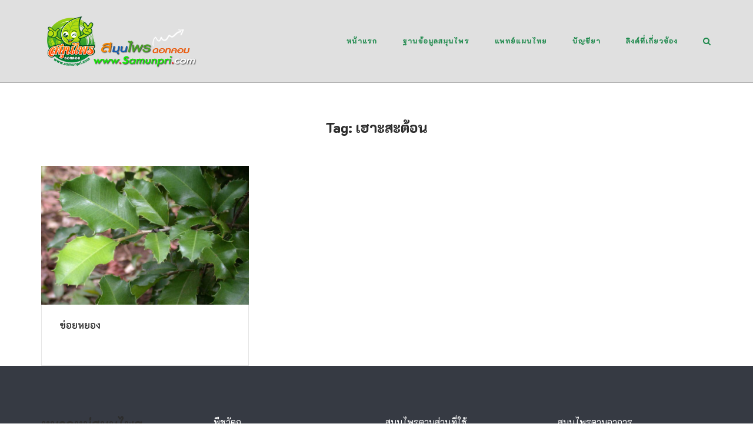

--- FILE ---
content_type: text/html; charset=UTF-8
request_url: https://www.samunpri.com/tag/%E0%B9%80%E0%B8%AE%E0%B8%B2%E0%B8%B0%E0%B8%AA%E0%B8%B0%E0%B8%95%E0%B9%89%E0%B8%AD%E0%B8%99/
body_size: 88788
content:
<!DOCTYPE html>
<html lang="en-US">
<head>
	<meta charset="UTF-8">
	<link rel="profile" href="https://gmpg.org/xfn/11">

	<title>เฮาะสะต้อน &#8211; สมุนไพรดอทคอม</title>
<meta name='robots' content='max-image-preview:large' />
<link rel='dns-prefetch' href='//www.googletagmanager.com' />
<link rel='dns-prefetch' href='//fonts.googleapis.com' />
<link rel='dns-prefetch' href='//pagead2.googlesyndication.com' />
<link rel="alternate" type="application/rss+xml" title="สมุนไพรดอทคอม &raquo; Feed" href="https://www.samunpri.com/feed/" />
<link rel="alternate" type="application/rss+xml" title="สมุนไพรดอทคอม &raquo; Comments Feed" href="https://www.samunpri.com/comments/feed/" />
<link rel="alternate" type="application/rss+xml" title="สมุนไพรดอทคอม &raquo; เฮาะสะต้อน Tag Feed" href="https://www.samunpri.com/tag/%e0%b9%80%e0%b8%ae%e0%b8%b2%e0%b8%b0%e0%b8%aa%e0%b8%b0%e0%b8%95%e0%b9%89%e0%b8%ad%e0%b8%99/feed/" />
<style id='wp-img-auto-sizes-contain-inline-css' type='text/css'>
img:is([sizes=auto i],[sizes^="auto," i]){contain-intrinsic-size:3000px 1500px}
/*# sourceURL=wp-img-auto-sizes-contain-inline-css */
</style>
<style id='wp-emoji-styles-inline-css' type='text/css'>

	img.wp-smiley, img.emoji {
		display: inline !important;
		border: none !important;
		box-shadow: none !important;
		height: 1em !important;
		width: 1em !important;
		margin: 0 0.07em !important;
		vertical-align: -0.1em !important;
		background: none !important;
		padding: 0 !important;
	}
/*# sourceURL=wp-emoji-styles-inline-css */
</style>
<style id='wp-block-library-inline-css' type='text/css'>
:root{--wp-block-synced-color:#7a00df;--wp-block-synced-color--rgb:122,0,223;--wp-bound-block-color:var(--wp-block-synced-color);--wp-editor-canvas-background:#ddd;--wp-admin-theme-color:#007cba;--wp-admin-theme-color--rgb:0,124,186;--wp-admin-theme-color-darker-10:#006ba1;--wp-admin-theme-color-darker-10--rgb:0,107,160.5;--wp-admin-theme-color-darker-20:#005a87;--wp-admin-theme-color-darker-20--rgb:0,90,135;--wp-admin-border-width-focus:2px}@media (min-resolution:192dpi){:root{--wp-admin-border-width-focus:1.5px}}.wp-element-button{cursor:pointer}:root .has-very-light-gray-background-color{background-color:#eee}:root .has-very-dark-gray-background-color{background-color:#313131}:root .has-very-light-gray-color{color:#eee}:root .has-very-dark-gray-color{color:#313131}:root .has-vivid-green-cyan-to-vivid-cyan-blue-gradient-background{background:linear-gradient(135deg,#00d084,#0693e3)}:root .has-purple-crush-gradient-background{background:linear-gradient(135deg,#34e2e4,#4721fb 50%,#ab1dfe)}:root .has-hazy-dawn-gradient-background{background:linear-gradient(135deg,#faaca8,#dad0ec)}:root .has-subdued-olive-gradient-background{background:linear-gradient(135deg,#fafae1,#67a671)}:root .has-atomic-cream-gradient-background{background:linear-gradient(135deg,#fdd79a,#004a59)}:root .has-nightshade-gradient-background{background:linear-gradient(135deg,#330968,#31cdcf)}:root .has-midnight-gradient-background{background:linear-gradient(135deg,#020381,#2874fc)}:root{--wp--preset--font-size--normal:16px;--wp--preset--font-size--huge:42px}.has-regular-font-size{font-size:1em}.has-larger-font-size{font-size:2.625em}.has-normal-font-size{font-size:var(--wp--preset--font-size--normal)}.has-huge-font-size{font-size:var(--wp--preset--font-size--huge)}.has-text-align-center{text-align:center}.has-text-align-left{text-align:left}.has-text-align-right{text-align:right}.has-fit-text{white-space:nowrap!important}#end-resizable-editor-section{display:none}.aligncenter{clear:both}.items-justified-left{justify-content:flex-start}.items-justified-center{justify-content:center}.items-justified-right{justify-content:flex-end}.items-justified-space-between{justify-content:space-between}.screen-reader-text{border:0;clip-path:inset(50%);height:1px;margin:-1px;overflow:hidden;padding:0;position:absolute;width:1px;word-wrap:normal!important}.screen-reader-text:focus{background-color:#ddd;clip-path:none;color:#444;display:block;font-size:1em;height:auto;left:5px;line-height:normal;padding:15px 23px 14px;text-decoration:none;top:5px;width:auto;z-index:100000}html :where(.has-border-color){border-style:solid}html :where([style*=border-top-color]){border-top-style:solid}html :where([style*=border-right-color]){border-right-style:solid}html :where([style*=border-bottom-color]){border-bottom-style:solid}html :where([style*=border-left-color]){border-left-style:solid}html :where([style*=border-width]){border-style:solid}html :where([style*=border-top-width]){border-top-style:solid}html :where([style*=border-right-width]){border-right-style:solid}html :where([style*=border-bottom-width]){border-bottom-style:solid}html :where([style*=border-left-width]){border-left-style:solid}html :where(img[class*=wp-image-]){height:auto;max-width:100%}:where(figure){margin:0 0 1em}html :where(.is-position-sticky){--wp-admin--admin-bar--position-offset:var(--wp-admin--admin-bar--height,0px)}@media screen and (max-width:600px){html :where(.is-position-sticky){--wp-admin--admin-bar--position-offset:0px}}

/*# sourceURL=wp-block-library-inline-css */
</style><style id='global-styles-inline-css' type='text/css'>
:root{--wp--preset--aspect-ratio--square: 1;--wp--preset--aspect-ratio--4-3: 4/3;--wp--preset--aspect-ratio--3-4: 3/4;--wp--preset--aspect-ratio--3-2: 3/2;--wp--preset--aspect-ratio--2-3: 2/3;--wp--preset--aspect-ratio--16-9: 16/9;--wp--preset--aspect-ratio--9-16: 9/16;--wp--preset--color--black: #000000;--wp--preset--color--cyan-bluish-gray: #abb8c3;--wp--preset--color--white: #ffffff;--wp--preset--color--pale-pink: #f78da7;--wp--preset--color--vivid-red: #cf2e2e;--wp--preset--color--luminous-vivid-orange: #ff6900;--wp--preset--color--luminous-vivid-amber: #fcb900;--wp--preset--color--light-green-cyan: #7bdcb5;--wp--preset--color--vivid-green-cyan: #00d084;--wp--preset--color--pale-cyan-blue: #8ed1fc;--wp--preset--color--vivid-cyan-blue: #0693e3;--wp--preset--color--vivid-purple: #9b51e0;--wp--preset--gradient--vivid-cyan-blue-to-vivid-purple: linear-gradient(135deg,rgb(6,147,227) 0%,rgb(155,81,224) 100%);--wp--preset--gradient--light-green-cyan-to-vivid-green-cyan: linear-gradient(135deg,rgb(122,220,180) 0%,rgb(0,208,130) 100%);--wp--preset--gradient--luminous-vivid-amber-to-luminous-vivid-orange: linear-gradient(135deg,rgb(252,185,0) 0%,rgb(255,105,0) 100%);--wp--preset--gradient--luminous-vivid-orange-to-vivid-red: linear-gradient(135deg,rgb(255,105,0) 0%,rgb(207,46,46) 100%);--wp--preset--gradient--very-light-gray-to-cyan-bluish-gray: linear-gradient(135deg,rgb(238,238,238) 0%,rgb(169,184,195) 100%);--wp--preset--gradient--cool-to-warm-spectrum: linear-gradient(135deg,rgb(74,234,220) 0%,rgb(151,120,209) 20%,rgb(207,42,186) 40%,rgb(238,44,130) 60%,rgb(251,105,98) 80%,rgb(254,248,76) 100%);--wp--preset--gradient--blush-light-purple: linear-gradient(135deg,rgb(255,206,236) 0%,rgb(152,150,240) 100%);--wp--preset--gradient--blush-bordeaux: linear-gradient(135deg,rgb(254,205,165) 0%,rgb(254,45,45) 50%,rgb(107,0,62) 100%);--wp--preset--gradient--luminous-dusk: linear-gradient(135deg,rgb(255,203,112) 0%,rgb(199,81,192) 50%,rgb(65,88,208) 100%);--wp--preset--gradient--pale-ocean: linear-gradient(135deg,rgb(255,245,203) 0%,rgb(182,227,212) 50%,rgb(51,167,181) 100%);--wp--preset--gradient--electric-grass: linear-gradient(135deg,rgb(202,248,128) 0%,rgb(113,206,126) 100%);--wp--preset--gradient--midnight: linear-gradient(135deg,rgb(2,3,129) 0%,rgb(40,116,252) 100%);--wp--preset--font-size--small: 13px;--wp--preset--font-size--medium: 20px;--wp--preset--font-size--large: 36px;--wp--preset--font-size--x-large: 42px;--wp--preset--spacing--20: 0.44rem;--wp--preset--spacing--30: 0.67rem;--wp--preset--spacing--40: 1rem;--wp--preset--spacing--50: 1.5rem;--wp--preset--spacing--60: 2.25rem;--wp--preset--spacing--70: 3.38rem;--wp--preset--spacing--80: 5.06rem;--wp--preset--shadow--natural: 6px 6px 9px rgba(0, 0, 0, 0.2);--wp--preset--shadow--deep: 12px 12px 50px rgba(0, 0, 0, 0.4);--wp--preset--shadow--sharp: 6px 6px 0px rgba(0, 0, 0, 0.2);--wp--preset--shadow--outlined: 6px 6px 0px -3px rgb(255, 255, 255), 6px 6px rgb(0, 0, 0);--wp--preset--shadow--crisp: 6px 6px 0px rgb(0, 0, 0);}:where(.is-layout-flex){gap: 0.5em;}:where(.is-layout-grid){gap: 0.5em;}body .is-layout-flex{display: flex;}.is-layout-flex{flex-wrap: wrap;align-items: center;}.is-layout-flex > :is(*, div){margin: 0;}body .is-layout-grid{display: grid;}.is-layout-grid > :is(*, div){margin: 0;}:where(.wp-block-columns.is-layout-flex){gap: 2em;}:where(.wp-block-columns.is-layout-grid){gap: 2em;}:where(.wp-block-post-template.is-layout-flex){gap: 1.25em;}:where(.wp-block-post-template.is-layout-grid){gap: 1.25em;}.has-black-color{color: var(--wp--preset--color--black) !important;}.has-cyan-bluish-gray-color{color: var(--wp--preset--color--cyan-bluish-gray) !important;}.has-white-color{color: var(--wp--preset--color--white) !important;}.has-pale-pink-color{color: var(--wp--preset--color--pale-pink) !important;}.has-vivid-red-color{color: var(--wp--preset--color--vivid-red) !important;}.has-luminous-vivid-orange-color{color: var(--wp--preset--color--luminous-vivid-orange) !important;}.has-luminous-vivid-amber-color{color: var(--wp--preset--color--luminous-vivid-amber) !important;}.has-light-green-cyan-color{color: var(--wp--preset--color--light-green-cyan) !important;}.has-vivid-green-cyan-color{color: var(--wp--preset--color--vivid-green-cyan) !important;}.has-pale-cyan-blue-color{color: var(--wp--preset--color--pale-cyan-blue) !important;}.has-vivid-cyan-blue-color{color: var(--wp--preset--color--vivid-cyan-blue) !important;}.has-vivid-purple-color{color: var(--wp--preset--color--vivid-purple) !important;}.has-black-background-color{background-color: var(--wp--preset--color--black) !important;}.has-cyan-bluish-gray-background-color{background-color: var(--wp--preset--color--cyan-bluish-gray) !important;}.has-white-background-color{background-color: var(--wp--preset--color--white) !important;}.has-pale-pink-background-color{background-color: var(--wp--preset--color--pale-pink) !important;}.has-vivid-red-background-color{background-color: var(--wp--preset--color--vivid-red) !important;}.has-luminous-vivid-orange-background-color{background-color: var(--wp--preset--color--luminous-vivid-orange) !important;}.has-luminous-vivid-amber-background-color{background-color: var(--wp--preset--color--luminous-vivid-amber) !important;}.has-light-green-cyan-background-color{background-color: var(--wp--preset--color--light-green-cyan) !important;}.has-vivid-green-cyan-background-color{background-color: var(--wp--preset--color--vivid-green-cyan) !important;}.has-pale-cyan-blue-background-color{background-color: var(--wp--preset--color--pale-cyan-blue) !important;}.has-vivid-cyan-blue-background-color{background-color: var(--wp--preset--color--vivid-cyan-blue) !important;}.has-vivid-purple-background-color{background-color: var(--wp--preset--color--vivid-purple) !important;}.has-black-border-color{border-color: var(--wp--preset--color--black) !important;}.has-cyan-bluish-gray-border-color{border-color: var(--wp--preset--color--cyan-bluish-gray) !important;}.has-white-border-color{border-color: var(--wp--preset--color--white) !important;}.has-pale-pink-border-color{border-color: var(--wp--preset--color--pale-pink) !important;}.has-vivid-red-border-color{border-color: var(--wp--preset--color--vivid-red) !important;}.has-luminous-vivid-orange-border-color{border-color: var(--wp--preset--color--luminous-vivid-orange) !important;}.has-luminous-vivid-amber-border-color{border-color: var(--wp--preset--color--luminous-vivid-amber) !important;}.has-light-green-cyan-border-color{border-color: var(--wp--preset--color--light-green-cyan) !important;}.has-vivid-green-cyan-border-color{border-color: var(--wp--preset--color--vivid-green-cyan) !important;}.has-pale-cyan-blue-border-color{border-color: var(--wp--preset--color--pale-cyan-blue) !important;}.has-vivid-cyan-blue-border-color{border-color: var(--wp--preset--color--vivid-cyan-blue) !important;}.has-vivid-purple-border-color{border-color: var(--wp--preset--color--vivid-purple) !important;}.has-vivid-cyan-blue-to-vivid-purple-gradient-background{background: var(--wp--preset--gradient--vivid-cyan-blue-to-vivid-purple) !important;}.has-light-green-cyan-to-vivid-green-cyan-gradient-background{background: var(--wp--preset--gradient--light-green-cyan-to-vivid-green-cyan) !important;}.has-luminous-vivid-amber-to-luminous-vivid-orange-gradient-background{background: var(--wp--preset--gradient--luminous-vivid-amber-to-luminous-vivid-orange) !important;}.has-luminous-vivid-orange-to-vivid-red-gradient-background{background: var(--wp--preset--gradient--luminous-vivid-orange-to-vivid-red) !important;}.has-very-light-gray-to-cyan-bluish-gray-gradient-background{background: var(--wp--preset--gradient--very-light-gray-to-cyan-bluish-gray) !important;}.has-cool-to-warm-spectrum-gradient-background{background: var(--wp--preset--gradient--cool-to-warm-spectrum) !important;}.has-blush-light-purple-gradient-background{background: var(--wp--preset--gradient--blush-light-purple) !important;}.has-blush-bordeaux-gradient-background{background: var(--wp--preset--gradient--blush-bordeaux) !important;}.has-luminous-dusk-gradient-background{background: var(--wp--preset--gradient--luminous-dusk) !important;}.has-pale-ocean-gradient-background{background: var(--wp--preset--gradient--pale-ocean) !important;}.has-electric-grass-gradient-background{background: var(--wp--preset--gradient--electric-grass) !important;}.has-midnight-gradient-background{background: var(--wp--preset--gradient--midnight) !important;}.has-small-font-size{font-size: var(--wp--preset--font-size--small) !important;}.has-medium-font-size{font-size: var(--wp--preset--font-size--medium) !important;}.has-large-font-size{font-size: var(--wp--preset--font-size--large) !important;}.has-x-large-font-size{font-size: var(--wp--preset--font-size--x-large) !important;}
/*# sourceURL=global-styles-inline-css */
</style>

<style id='classic-theme-styles-inline-css' type='text/css'>
/*! This file is auto-generated */
.wp-block-button__link{color:#fff;background-color:#32373c;border-radius:9999px;box-shadow:none;text-decoration:none;padding:calc(.667em + 2px) calc(1.333em + 2px);font-size:1.125em}.wp-block-file__button{background:#32373c;color:#fff;text-decoration:none}
/*# sourceURL=/wp-includes/css/classic-themes.min.css */
</style>
<link rel='stylesheet' id='contact-form-7-css' href='https://www.samunpri.com/wp-content/plugins/contact-form-7/includes/css/styles.css?ver=6.1.4' type='text/css' media='all' />
<link rel='stylesheet' id='siteorigin-corp-style-css' href='https://www.samunpri.com/wp-content/themes/siteorigin-corp/style.min.css?ver=1.20.10' type='text/css' media='all' />
<link rel='stylesheet' id='siteorigin-corp-icons-css' href='https://www.samunpri.com/wp-content/themes/siteorigin-corp/css/siteorigin-corp-icons.min.css?ver=.min' type='text/css' media='all' />
<link rel='stylesheet' id='siteorigin-google-web-fonts-css' href='https://fonts.googleapis.com/css?family=K2D%3A600%2Cregular%2C800&#038;ver=6.9#038;subset=thai&#038;display=block' type='text/css' media='all' />
<link rel='stylesheet' id='dflip-style-css' href='https://www.samunpri.com/wp-content/plugins/3d-flipbook-dflip-lite/assets/css/dflip.min.css?ver=2.4.20' type='text/css' media='all' />
<link rel='stylesheet' id='slb_core-css' href='https://www.samunpri.com/wp-content/plugins/simple-lightbox/client/css/app.css?ver=2.9.4' type='text/css' media='all' />
<script type="text/javascript" src="https://www.samunpri.com/wp-includes/js/jquery/jquery.min.js?ver=3.7.1" id="jquery-core-js"></script>
<script type="text/javascript" src="https://www.samunpri.com/wp-includes/js/jquery/jquery-migrate.min.js?ver=3.4.1" id="jquery-migrate-js"></script>

<!-- Google tag (gtag.js) snippet added by Site Kit -->
<!-- Google Analytics snippet added by Site Kit -->
<script type="text/javascript" src="https://www.googletagmanager.com/gtag/js?id=G-XXKMSZR30T" id="google_gtagjs-js" async></script>
<script type="text/javascript" id="google_gtagjs-js-after">
/* <![CDATA[ */
window.dataLayer = window.dataLayer || [];function gtag(){dataLayer.push(arguments);}
gtag("set","linker",{"domains":["www.samunpri.com"]});
gtag("js", new Date());
gtag("set", "developer_id.dZTNiMT", true);
gtag("config", "G-XXKMSZR30T");
//# sourceURL=google_gtagjs-js-after
/* ]]> */
</script>
<link rel="https://api.w.org/" href="https://www.samunpri.com/wp-json/" /><link rel="alternate" title="JSON" type="application/json" href="https://www.samunpri.com/wp-json/wp/v2/tags/3834" /><link rel="EditURI" type="application/rsd+xml" title="RSD" href="https://www.samunpri.com/xmlrpc.php?rsd" />
<meta name="generator" content="WordPress 6.9" />
<meta name="generator" content="Site Kit by Google 1.170.0" />	<meta name="viewport" content="width=device-width, initial-scale=1">

<!-- Google AdSense meta tags added by Site Kit -->
<meta name="google-adsense-platform-account" content="ca-host-pub-2644536267352236">
<meta name="google-adsense-platform-domain" content="sitekit.withgoogle.com">
<!-- End Google AdSense meta tags added by Site Kit -->
<style type="text/css">.siteorigin-premium-embed-blocker-message {
  
  background-size: cover;
  border-radius: 3px;
  
  color: #ffffff;
  
  
  margin: 15px 0;
  padding: 30px 30px 30px 30px;
  position: relative;
}
.siteorigin-premium-embed-blocker-message .siteorigin-premium-embed-blocker-message-content {
  position: relative;
  z-index: 1;
}
.siteorigin-premium-embed-blocker-message::after {
  background-color: rgba(0, 0, 0, 0.85);
  border-radius: 3px;
  bottom: 0;
  content: ' ';
  left: 0;
  position: absolute;
  right: 0;
  top: 0;
}
.siteorigin-premium-embed-blocker-message a {
  color: #239cff;
}
.siteorigin-premium-embed-blocker-message a:hover,
.siteorigin-premium-embed-blocker-message a:hover {
  color: rgba(35, 156, 255, 0.8);
}
.siteorigin-premium-embed-blocker-message p:not(:last-of-type) {
  margin: 15px 0;
}</style><style type="text/css" id="custom-background-css">
body.custom-background { background-color: #ffffff; }
</style>
	
<!-- Google Tag Manager snippet added by Site Kit -->
<script type="text/javascript">
/* <![CDATA[ */

			( function( w, d, s, l, i ) {
				w[l] = w[l] || [];
				w[l].push( {'gtm.start': new Date().getTime(), event: 'gtm.js'} );
				var f = d.getElementsByTagName( s )[0],
					j = d.createElement( s ), dl = l != 'dataLayer' ? '&l=' + l : '';
				j.async = true;
				j.src = 'https://www.googletagmanager.com/gtm.js?id=' + i + dl;
				f.parentNode.insertBefore( j, f );
			} )( window, document, 'script', 'dataLayer', 'GTM-W4CVDX' );
			
/* ]]> */
</script>

<!-- End Google Tag Manager snippet added by Site Kit -->

<!-- Google AdSense snippet added by Site Kit -->
<script type="text/javascript" async="async" src="https://pagead2.googlesyndication.com/pagead/js/adsbygoogle.js?client=ca-pub-2883835129956369&amp;host=ca-host-pub-2644536267352236" crossorigin="anonymous"></script>

<!-- End Google AdSense snippet added by Site Kit -->
				<style type="text/css" id="siteorigin-corp-settings-custom" data-siteorigin-settings="true">
					/* style */ body,button,input,select,optgroup,textarea { font-family: "K2D", sans-serif; font-weight: normal;  } h1,h2,h3,h4,h5,h6 { font-family: "K2D", sans-serif; font-weight: 800;  }       table { font-family: "K2D", sans-serif; font-weight: normal;  }   .button,button,input[type=button],input[type=reset],input[type=submit] { font-family: "K2D", sans-serif; font-weight: normal;  }       fieldset legend { font-family: "K2D", sans-serif; font-weight: 800;  }    .main-navigation ul .sub-menu li a,.main-navigation ul .children li a { background: #ffffff; border-color: #1e894c; color: #1e894c; } .main-navigation ul .sub-menu li:hover > a,.main-navigation ul .sub-menu li.current_page_item > a,.main-navigation ul .sub-menu li.current-menu-item > a,.main-navigation ul .sub-menu li.current_page_ancestor > a,.main-navigation ul .sub-menu li.current-menu-ancestor > a,.main-navigation ul .children li:hover > a,.main-navigation ul .children li.current_page_item > a,.main-navigation ul .children li.current-menu-item > a,.main-navigation ul .children li.current_page_ancestor > a,.main-navigation ul .children li.current-menu-ancestor > a { color: #f14e4e; }   .main-navigation ul li { font-family: "K2D", sans-serif; font-weight: 800;  } .main-navigation ul li a { color: #1e894c; }         .main-navigation .search-toggle .open svg path { fill: #1e894c; } #mobile-menu-button svg path { fill: #1e894c; } #mobile-navigation { background: #ffffff; } #mobile-navigation ul li { font-family: "K2D", sans-serif; font-weight: 800;  } #mobile-navigation ul li a { border-color: #1e894c; color: #1e894c; } #mobile-navigation ul li a:hover { color: #f14e4e; } #mobile-navigation ul li .dropdown-toggle { color: #1e894c; } #mobile-navigation ul li .dropdown-toggle:hover { color: #f14e4e; } .pagination .page-numbers { font-family: "K2D", sans-serif; font-weight: normal;  }       .post-navigation a div { font-family: "K2D", sans-serif; font-weight: 800;  }         .site-content #jp-relatedposts .jp-relatedposts-headline { font-family: "K2D", sans-serif; font-weight: 800;  } .site-content #jp-relatedposts .jp-relatedposts-items .jp-relatedposts-post .jp-relatedposts-post-title a { font-family: "K2D", sans-serif; font-weight: 800;  }  .site-header { background: #e0e0e0; border-bottom: 1px solid #a8a8a8; } .site-header .site-branding .site-title { font-family: "K2D", sans-serif; font-weight: 600;  }  .site-header .site-branding .site-description { font-family: "K2D", sans-serif; font-weight: normal;  }  #fullscreen-search { background: rgba(22,22,22,0.95); } #fullscreen-search span { color: #f14e4e; font-family: "K2D", sans-serif; font-weight: normal;  } #fullscreen-search form { border-bottom: 1px solid #f14e4e; } #fullscreen-search form button[type=submit] svg { fill: #f14e4e; } #fullscreen-search .search-close-button .close svg path { fill: #f14e4e; }   .entry-meta { font-family: "K2D", sans-serif; font-weight: normal;  }    .page-links .post-page-numbers { font-family: "K2D", sans-serif; font-weight: normal;  }                                     .comment-list .comment .author,.comment-list .pingback .author { font-family: "K2D", sans-serif; font-weight: 800;  }    .comment-list .comment .comment-reply-link,.comment-list .pingback .comment-reply-link { font-family: "K2D", sans-serif; font-weight: 800;  }      .site-footer { margin-top: 0px; } .site-footer .widgets { padding: 80px 0; }          @media (max-width: 768px) { #masthead .search-toggle { margin: 0 20px 0 0; } .site-header .shopping-cart { margin: 0 37px 0 0; } #masthead #mobile-menu-button { display: inline-block; } #masthead .main-navigation:not(.mega-menu) ul:not(.shopping-cart) { display: none; } #masthead .main-navigation .search-icon { display: none; } .site-header.centered .site-branding { margin: 0; padding-right: 20px; text-align: left; } .centered.site-header .site-header-inner { flex-direction: row; } .site-header.centered .main-navigation { text-align: left; } } @media (min-width: 769px) { #masthead #mobile-navigation { display: none; } }.tags-links a:after, .widget_tag_cloud a:after { background: #ffffff; }				</style>
				<link rel="icon" href="https://www.samunpri.com/wp-content/uploads/2021/09/cropped-leaf-32x32.png" sizes="32x32" />
<link rel="icon" href="https://www.samunpri.com/wp-content/uploads/2021/09/cropped-leaf-192x192.png" sizes="192x192" />
<link rel="apple-touch-icon" href="https://www.samunpri.com/wp-content/uploads/2021/09/cropped-leaf-180x180.png" />
<meta name="msapplication-TileImage" content="https://www.samunpri.com/wp-content/uploads/2021/09/cropped-leaf-270x270.png" />
<link rel='stylesheet' id='sow-social-media-buttons-atom-dc649dea3d9f-css' href='https://www.samunpri.com/wp-content/uploads/siteorigin-widgets/sow-social-media-buttons-atom-dc649dea3d9f.css?ver=6.9' type='text/css' media='all' />
<link rel='stylesheet' id='siteorigin-widget-icon-font-fontawesome-css' href='https://www.samunpri.com/wp-content/plugins/so-widgets-bundle/icons/fontawesome/style.css?ver=6.9' type='text/css' media='all' />
<link rel='stylesheet' id='siteorigin-panels-front-css' href='https://www.samunpri.com/wp-content/plugins/siteorigin-panels/css/front-flex.min.css?ver=2.33.5' type='text/css' media='all' />
</head>

<body class="archive tag tag-3834 custom-background wp-custom-logo wp-theme-siteorigin-corp css3-animations no-js hfeed page-layout-no-sidebar no-topbar">
		<!-- Google Tag Manager (noscript) snippet added by Site Kit -->
		<noscript>
			<iframe src="https://www.googletagmanager.com/ns.html?id=GTM-W4CVDX" height="0" width="0" style="display:none;visibility:hidden"></iframe>
		</noscript>
		<!-- End Google Tag Manager (noscript) snippet added by Site Kit -->
		
<div id="page" class="site">
	<a class="skip-link screen-reader-text" href="#content">Skip to content</a>

			<header id="masthead" class="site-header sticky mobile-menu" data-scale-logo="true" >

			<div class="corp-container">

				<div class="site-header-inner">

					<div class="site-branding">
						<a href="https://www.samunpri.com/" class="custom-logo-link" rel="home"><img width="270" height="90" src="https://www.samunpri.com/wp-content/uploads/2018/12/logo_samunpri-ft.png" class="custom-logo" alt="สมุนไพรดอทคอม" decoding="async" srcset="https://www.samunpri.com/wp-content/uploads/2018/12/logo_samunpri-ft.png 2x" loading="eager" /></a>													<p class="site-description"></p>
											</div><!-- .site-branding -->

					
					
					<nav id="site-navigation" class="main-navigation link-underline ">

						<div class="menu-td-demo-header-menu-container"><ul id="primary-menu" class="menu"><li id="menu-item-13813" class="menu-item menu-item-type-post_type menu-item-object-page menu-item-home menu-item-13813"><a href="https://www.samunpri.com/">หน้าแรก</a></li>
<li id="menu-item-7599" class="menu-item menu-item-type-taxonomy menu-item-object-category menu-item-7599"><a href="https://www.samunpri.com/category/herbal-database/">ฐานข้อมูลสมุนไพร</a></li>
<li id="menu-item-7608" class="menu-item menu-item-type-custom menu-item-object-custom menu-item-has-children menu-item-7608"><a href="#">แพทย์แผนไทย</a>
<ul class="sub-menu">
	<li id="menu-item-7609" class="menu-item menu-item-type-custom menu-item-object-custom menu-item-7609"><a href="https://www.samunpri.com/pharmacy">เภสัชกรรมไทย</a></li>
	<li id="menu-item-7610" class="menu-item menu-item-type-custom menu-item-object-custom menu-item-7610"><a href="https://www.samunpri.com/medicine">เวชกรรมไทย</a></li>
	<li id="menu-item-7611" class="menu-item menu-item-type-custom menu-item-object-custom menu-item-7611"><a href="https://www.samunpri.com/massage">หัตถเวชกรรมไทย</a></li>
	<li id="menu-item-7612" class="menu-item menu-item-type-custom menu-item-object-custom menu-item-7612"><a href="https://www.samunpri.com/midwife">ผดุงครรภ์ไทย</a></li>
</ul>
</li>
<li id="menu-item-7613" class="menu-item menu-item-type-custom menu-item-object-custom menu-item-has-children menu-item-7613"><a href="#">บัญชียา</a>
<ul class="sub-menu">
	<li id="menu-item-7614" class="menu-item menu-item-type-custom menu-item-object-custom menu-item-7614"><a href="https://www.samunpri.com/nlem">บัญชียาจากสมุนไพร</a></li>
	<li id="menu-item-7615" class="menu-item menu-item-type-custom menu-item-object-custom menu-item-7615"><a href="https://www.samunpri.com/traditionalmedicine">ยาสามัญประจำบ้านแผนโบราณ</a></li>
	<li id="menu-item-7616" class="menu-item menu-item-type-custom menu-item-object-custom menu-item-7616"><a href="https://www.samunpri.com/healthcare">ยาสมุนไพรสาธารณสุขมูลฐาน</a></li>
	<li id="menu-item-7617" class="menu-item menu-item-type-custom menu-item-object-custom menu-item-7617"><a href="https://www.samunpri.com/drug">สมุนไพรแยกตามกลุมอาการโรค</a></li>
	<li id="menu-item-7618" class="menu-item menu-item-type-custom menu-item-object-custom menu-item-7618"><a href="https://www.samunpri.com/textbook">ตำรายากลางบ้าน</a></li>
</ul>
</li>
<li id="menu-item-7623" class="menu-item menu-item-type-custom menu-item-object-custom menu-item-has-children menu-item-7623"><a href="#">ลิงค์ที่เกี่ยวข้อง</a>
<ul class="sub-menu">
	<li id="menu-item-7625" class="menu-item menu-item-type-custom menu-item-object-custom menu-item-7625"><a href="https://www.samunpri.com/gallery">แกลอรี่ภาพ</a></li>
	<li id="menu-item-7626" class="menu-item menu-item-type-custom menu-item-object-custom menu-item-7626"><a href="https://www.samunpri.com/phikadya">พิกัดยาไทย</a></li>
	<li id="menu-item-7628" class="menu-item menu-item-type-custom menu-item-object-custom menu-item-7628"><a href="https://www.samunpri.com/kitchendrugs">สมุนไพรในครัว</a></li>
	<li id="menu-item-13145" class="menu-item menu-item-type-custom menu-item-object-custom menu-item-13145"><a href="https://www.samunpri.com/fruit/">ผลไม้สมุนไพร</a></li>
	<li id="menu-item-13146" class="menu-item menu-item-type-custom menu-item-object-custom menu-item-13146"><a href="https://www.samunpri.com/herbaljuice/">น้ำสมุนไพร</a></li>
</ul>
</li>
</ul></div>
						
													<button id="search-button" class="search-toggle" aria-label="Open Search">
								<span class="open">			<svg version="1.1" xmlns="http://www.w3.org/2000/svg" width="26" height="28" viewBox="0 0 26 28">
				<path d="M18 13c0-3.859-3.141-7-7-7s-7 3.141-7 7 3.141 7 7 7 7-3.141 7-7zM26 26c0 1.094-0.906 2-2 2-0.531 0-1.047-0.219-1.406-0.594l-5.359-5.344c-1.828 1.266-4.016 1.937-6.234 1.937-6.078 0-11-4.922-11-11s4.922-11 11-11 11 4.922 11 11c0 2.219-0.672 4.406-1.937 6.234l5.359 5.359c0.359 0.359 0.578 0.875 0.578 1.406z"></path>
			</svg>
		</span>
							</button>
						
													<a href="#menu" id="mobile-menu-button">
											<svg version="1.1" xmlns="http://www.w3.org/2000/svg" xmlns:xlink="http://www.w3.org/1999/xlink" width="27" height="32" viewBox="0 0 27 32">
				<path d="M27.429 24v2.286q0 0.464-0.339 0.804t-0.804 0.339h-25.143q-0.464 0-0.804-0.339t-0.339-0.804v-2.286q0-0.464 0.339-0.804t0.804-0.339h25.143q0.464 0 0.804 0.339t0.339 0.804zM27.429 14.857v2.286q0 0.464-0.339 0.804t-0.804 0.339h-25.143q-0.464 0-0.804-0.339t-0.339-0.804v-2.286q0-0.464 0.339-0.804t0.804-0.339h25.143q0.464 0 0.804 0.339t0.339 0.804zM27.429 5.714v2.286q0 0.464-0.339 0.804t-0.804 0.339h-25.143q-0.464 0-0.804-0.339t-0.339-0.804v-2.286q0-0.464 0.339-0.804t0.804-0.339h25.143q0.464 0 0.804 0.339t0.339 0.804z"></path>
			</svg>
										<span class="screen-reader-text">Menu</span>
							</a>
						
					</nav><!-- #site-navigation -->

											<div id="fullscreen-search">
							<div class="corp-container">
								<span>Type and press enter to search</span>
								<form id="fullscreen-search-form" method="get" action="https://www.samunpri.com">
									<input type="search" name="s" placeholder="" aria-label="Search for" value="" />
									<button type="submit" aria-label="Search">
													<svg version="1.1" xmlns="http://www.w3.org/2000/svg" width="26" height="28" viewBox="0 0 26 28">
				<path d="M18 13c0-3.859-3.141-7-7-7s-7 3.141-7 7 3.141 7 7 7 7-3.141 7-7zM26 26c0 1.094-0.906 2-2 2-0.531 0-1.047-0.219-1.406-0.594l-5.359-5.344c-1.828 1.266-4.016 1.937-6.234 1.937-6.078 0-11-4.922-11-11s4.922-11 11-11 11 4.922 11 11c0 2.219-0.672 4.406-1.937 6.234l5.359 5.359c0.359 0.359 0.578 0.875 0.578 1.406z"></path>
			</svg>
											</button>
								</form>
							</div>
							<button id="search-close-button" class="search-close-button" aria-label="Close search">
								<span class="close">			<svg version="1.1" xmlns="http://www.w3.org/2000/svg" xmlns:xlink="http://www.w3.org/1999/xlink" width="24" height="24" viewBox="0 0 24 24">
				<path d="M18.984 6.422l-5.578 5.578 5.578 5.578-1.406 1.406-5.578-5.578-5.578 5.578-1.406-1.406 5.578-5.578-5.578-5.578 1.406-1.406 5.578 5.578 5.578-5.578z"></path>
			</svg>
		</span>
							</button>
						</div><!-- #header-search -->
					
				</div><!-- .site-header-inner -->

			</div><!-- .corp-container -->

		</header><!-- #masthead -->
	
	<div id="content" class="site-content">

		<div class="corp-container">

			
	<div id="primary" class="content-area">
		<main id="main" class="site-main">
							<header class="page-header">
					<h1 class="page-title">Tag: <span>เฮาะสะต้อน</span></h1>				</header><!-- .page-header -->
			
			
	<div class="blog-layout-grid">

		
<article id="post-1896" class="post-1896 post type-post status-publish format-standard has-post-thumbnail hentry category-moraceae category-herbal-database category-38 category-33 category-2202 category-40 category-2187 category-2190 category-2188 tag-moraceae tag-streblus-ilicifolius tag-streblus-ilicifolius-vidal-corner tag-3840 tag-3586 tag-3836 tag-3837 tag-3842 tag-1838 tag-3832 tag-3841 tag-380 tag-3838 tag-459 tag-3588 tag-3584 tag-3839 tag-3589 tag-1158 tag-3585 tag-1165 tag-1295 tag-1296 tag-1323 tag-3835 tag-3833 tag-3834 tag-3587">

	
						<div class="entry-thumbnail">
				<a href="https://www.samunpri.com/%e0%b8%82%e0%b9%88%e0%b8%ad%e0%b8%a2%e0%b8%ab%e0%b8%a2%e0%b8%ad%e0%b8%87/">
					<img width="720" height="480" src="https://www.samunpri.com/wp-content/uploads/2006/12/ข่อยหยอง-720x480.jpg" class="attachment-siteorigin-corp-720x480-crop size-siteorigin-corp-720x480-crop wp-post-image" alt="ข่อยหยอง" decoding="async" fetchpriority="high" srcset="https://www.samunpri.com/wp-content/uploads/2006/12/ข่อยหยอง-720x480.jpg 720w, https://www.samunpri.com/wp-content/uploads/2006/12/ข่อยหยอง-500x333.jpg 500w, https://www.samunpri.com/wp-content/uploads/2006/12/ข่อยหยอง-300x200.jpg 300w, https://www.samunpri.com/wp-content/uploads/2006/12/ข่อยหยอง-768x512.jpg 768w, https://www.samunpri.com/wp-content/uploads/2006/12/ข่อยหยอง-272x182.jpg 272w, https://www.samunpri.com/wp-content/uploads/2006/12/ข่อยหยอง.jpg 1500w" sizes="(max-width: 720px) 100vw, 720px" />				</a>
			</div>
					

	<div class="corp-content-wrapper">
		
					<header class="entry-header">
				<h2 class="entry-title"><a href="https://www.samunpri.com/%e0%b8%82%e0%b9%88%e0%b8%ad%e0%b8%a2%e0%b8%ab%e0%b8%a2%e0%b8%ad%e0%b8%87/" rel="bookmark">ข่อยหยอง</a></h2>									<div class="entry-meta">
												</div><!-- .entry-meta -->
							</header><!-- .entry-header -->
		
		<div class="entry-content">
			<p></p>		</div><!-- .entry-content -->
		
	</div><!-- .corp-content-wrapper -->

	</article><!-- #post-## -->

	</div>
		</main><!-- #main -->
	</div><!-- #primary -->


		</div><!-- .corp-container -->
	</div><!-- #content -->

	
		<footer id="colophon" class="site-footer">

			
							<div class="corp-container">
											<div class="widgets widgets-1" aria-label="Footer Widgets">
							<aside id="siteorigin-panels-builder-2" class="widget widget_siteorigin-panels-builder"><div id="pl-w6833520dd84c2"  class="panel-layout" ><div id="pg-w6833520dd84c2-0"  class="panel-grid panel-no-style" ><div id="pgc-w6833520dd84c2-0-0"  class="panel-grid-cell" ><div id="panel-w6833520dd84c2-0-0-0" class="so-panel widget widget_categories panel-first-child" data-index="0" style="margin-bottom: 30px" ><h3 class="widget-title">หมวดหมู่สมุนไพร</h3><form action="https://www.samunpri.com" method="get"><label class="screen-reader-text" for="cat">หมวดหมู่สมุนไพร</label><select  name='cat' id='cat' class='postform'>
	<option value='-1'>Select Category</option>
	<option class="level-0" value="3080">ชื่อวงศ์&nbsp;&nbsp;(236)</option>
	<option class="level-1" value="3235">&nbsp;&nbsp;&nbsp;ACANTHACEAE&nbsp;&nbsp;(2)</option>
	<option class="level-1" value="3673">&nbsp;&nbsp;&nbsp;ALLIACEAE&nbsp;&nbsp;(1)</option>
	<option class="level-1" value="3335">&nbsp;&nbsp;&nbsp;AMARYLLIDACEAE&nbsp;&nbsp;(1)</option>
	<option class="level-1" value="3493">&nbsp;&nbsp;&nbsp;ANACARDIACEAE&nbsp;&nbsp;(1)</option>
	<option class="level-1" value="3232">&nbsp;&nbsp;&nbsp;ANNONACEAE&nbsp;&nbsp;(6)</option>
	<option class="level-1" value="3526">&nbsp;&nbsp;&nbsp;APOCYNACEAE&nbsp;&nbsp;(3)</option>
	<option class="level-1" value="3233">&nbsp;&nbsp;&nbsp;ARACEAE&nbsp;&nbsp;(3)</option>
	<option class="level-1" value="3229">&nbsp;&nbsp;&nbsp;ARISTOLOCHIACEAE&nbsp;&nbsp;(2)</option>
	<option class="level-1" value="3314">&nbsp;&nbsp;&nbsp;ASCLEPIADACEAE&nbsp;&nbsp;(6)</option>
	<option class="level-1" value="4159">&nbsp;&nbsp;&nbsp;ASPARAGACEAE&nbsp;&nbsp;(1)</option>
	<option class="level-1" value="3559">&nbsp;&nbsp;&nbsp;ASTERACEAE&nbsp;&nbsp;(2)</option>
	<option class="level-1" value="3508">&nbsp;&nbsp;&nbsp;BETULACEAE&nbsp;&nbsp;(1)</option>
	<option class="level-1" value="3629">&nbsp;&nbsp;&nbsp;BIGNONIACEAE&nbsp;&nbsp;(4)</option>
	<option class="level-1" value="3360">&nbsp;&nbsp;&nbsp;BIXACEAE&nbsp;&nbsp;(3)</option>
	<option class="level-1" value="3239">&nbsp;&nbsp;&nbsp;CAESALPINIOIDEAE&nbsp;&nbsp;(7)</option>
	<option class="level-1" value="3591">&nbsp;&nbsp;&nbsp;CANNABACEAE&nbsp;&nbsp;(2)</option>
	<option class="level-1" value="3668">&nbsp;&nbsp;&nbsp;CAPPARIDACEAE&nbsp;&nbsp;(4)</option>
	<option class="level-1" value="3712">&nbsp;&nbsp;&nbsp;CARYOPHYLLACEAE&nbsp;&nbsp;(1)</option>
	<option class="level-1" value="3222">&nbsp;&nbsp;&nbsp;CELASTRACEAE&nbsp;&nbsp;(4)</option>
	<option class="level-1" value="3234">&nbsp;&nbsp;&nbsp;CHLORANTHACEAE&nbsp;&nbsp;(1)</option>
	<option class="level-1" value="3388">&nbsp;&nbsp;&nbsp;COMBRETACEAE&nbsp;&nbsp;(6)</option>
	<option class="level-1" value="3623">&nbsp;&nbsp;&nbsp;COMMELINACEAE&nbsp;&nbsp;(2)</option>
	<option class="level-1" value="3109">&nbsp;&nbsp;&nbsp;COMPOSITAE&nbsp;&nbsp;(13)</option>
	<option class="level-1" value="3809">&nbsp;&nbsp;&nbsp;CONVOLVULACEAE&nbsp;&nbsp;(3)</option>
	<option class="level-1" value="4071">&nbsp;&nbsp;&nbsp;CRASSULACEAE&nbsp;&nbsp;(2)</option>
	<option class="level-1" value="3231">&nbsp;&nbsp;&nbsp;CUCURBITACEAE&nbsp;&nbsp;(3)</option>
	<option class="level-1" value="3081">&nbsp;&nbsp;&nbsp;CYPERACEAE&nbsp;&nbsp;(2)</option>
	<option class="level-1" value="3445">&nbsp;&nbsp;&nbsp;DIOSCOREACEAE&nbsp;&nbsp;(2)</option>
	<option class="level-1" value="3771">&nbsp;&nbsp;&nbsp;ERYTHROXYLACEAE&nbsp;&nbsp;(1)</option>
	<option class="level-1" value="3355">&nbsp;&nbsp;&nbsp;EUPHORBIACEAE&nbsp;&nbsp;(6)</option>
	<option class="level-1" value="3267">&nbsp;&nbsp;&nbsp;FABACEAE&nbsp;&nbsp;(6)</option>
	<option class="level-1" value="3485">&nbsp;&nbsp;&nbsp;FAGACEAE&nbsp;&nbsp;(1)</option>
	<option class="level-1" value="3113">&nbsp;&nbsp;&nbsp;FLACOURTIACEAE&nbsp;&nbsp;(1)</option>
	<option class="level-1" value="3895">&nbsp;&nbsp;&nbsp;GRAMINEAE&nbsp;&nbsp;(3)</option>
	<option class="level-1" value="3299">&nbsp;&nbsp;&nbsp;GUTTIFERAE&nbsp;&nbsp;(1)</option>
	<option class="level-1" value="3341">&nbsp;&nbsp;&nbsp;IRVINGIACEAE&nbsp;&nbsp;(1)</option>
	<option class="level-1" value="3951">&nbsp;&nbsp;&nbsp;JUGLANDACEAE&nbsp;&nbsp;(1)</option>
	<option class="level-1" value="3507">&nbsp;&nbsp;&nbsp;LABIATAE&nbsp;&nbsp;(3)</option>
	<option class="level-1" value="3506">&nbsp;&nbsp;&nbsp;LAMIACEAE&nbsp;&nbsp;(2)</option>
	<option class="level-1" value="3535">&nbsp;&nbsp;&nbsp;LAURACEAE&nbsp;&nbsp;(3)</option>
	<option class="level-1" value="3236">&nbsp;&nbsp;&nbsp;LECYTHIDACEAE&nbsp;&nbsp;(2)</option>
	<option class="level-1" value="3245">&nbsp;&nbsp;&nbsp;LEEACEAE&nbsp;&nbsp;(2)</option>
	<option class="level-1" value="3238">&nbsp;&nbsp;&nbsp;LEGUMINOSAE&nbsp;&nbsp;(16)</option>
	<option class="level-1" value="4032">&nbsp;&nbsp;&nbsp;LOGANIACEAE&nbsp;&nbsp;(1)</option>
	<option class="level-1" value="3615">&nbsp;&nbsp;&nbsp;LORANTHACEAE&nbsp;&nbsp;(1)</option>
	<option class="level-1" value="3654">&nbsp;&nbsp;&nbsp;MALPIGHIACEAE&nbsp;&nbsp;(1)</option>
	<option class="level-1" value="3225">&nbsp;&nbsp;&nbsp;MALVACEAE&nbsp;&nbsp;(3)</option>
	<option class="level-1" value="4066">&nbsp;&nbsp;&nbsp;MARANTACEAE&nbsp;&nbsp;(2)</option>
	<option class="level-1" value="4136">&nbsp;&nbsp;&nbsp;MELASTOMATACEAE&nbsp;&nbsp;(1)</option>
	<option class="level-1" value="3298">&nbsp;&nbsp;&nbsp;MELIACEAE&nbsp;&nbsp;(3)</option>
	<option class="level-1" value="3110">&nbsp;&nbsp;&nbsp;MENISPERMACEAE&nbsp;&nbsp;(3)</option>
	<option class="level-1" value="3280">&nbsp;&nbsp;&nbsp;MIMOSACEAE&nbsp;&nbsp;(2)</option>
	<option class="level-1" value="4099">&nbsp;&nbsp;&nbsp;MIMOSOIDEAE&nbsp;&nbsp;(1)</option>
	<option class="level-1" value="3702">&nbsp;&nbsp;&nbsp;MORACEAE&nbsp;&nbsp;(4)</option>
	<option class="level-1" value="3418">&nbsp;&nbsp;&nbsp;MUSACEAE&nbsp;&nbsp;(3)</option>
	<option class="level-1" value="4101">&nbsp;&nbsp;&nbsp;MYRISTICACEAE&nbsp;&nbsp;(1)</option>
	<option class="level-1" value="3614">&nbsp;&nbsp;&nbsp;MYYRTACEAE&nbsp;&nbsp;(1)</option>
	<option class="level-1" value="4146">&nbsp;&nbsp;&nbsp;OLEACEAE&nbsp;&nbsp;(1)</option>
	<option class="level-1" value="4160">&nbsp;&nbsp;&nbsp;ORCHIDACEAE&nbsp;&nbsp;(1)</option>
	<option class="level-1" value="3300">&nbsp;&nbsp;&nbsp;OXALIDACEAE&nbsp;&nbsp;(1)</option>
	<option class="level-1" value="3624">&nbsp;&nbsp;&nbsp;PANDANACEAE&nbsp;&nbsp;(1)</option>
	<option class="level-1" value="3374">&nbsp;&nbsp;&nbsp;PAPILIONOIDEAE&nbsp;&nbsp;(5)</option>
	<option class="level-1" value="4174">&nbsp;&nbsp;&nbsp;PEDALIACEAE&nbsp;&nbsp;(1)</option>
	<option class="level-1" value="3375">&nbsp;&nbsp;&nbsp;PEPEROMIACEAE&nbsp;&nbsp;(1)</option>
	<option class="level-1" value="3736">&nbsp;&nbsp;&nbsp;PLANTAGINACEAE&nbsp;&nbsp;(1)</option>
	<option class="level-1" value="3757">&nbsp;&nbsp;&nbsp;POLYGONACEAE&nbsp;&nbsp;(1)</option>
	<option class="level-1" value="3266">&nbsp;&nbsp;&nbsp;POLYPODIACEAE&nbsp;&nbsp;(1)</option>
	<option class="level-1" value="3680">&nbsp;&nbsp;&nbsp;PTERIDACEAE&nbsp;&nbsp;(1)</option>
	<option class="level-1" value="3449">&nbsp;&nbsp;&nbsp;RANUNCULACEAE&nbsp;&nbsp;(1)</option>
	<option class="level-1" value="4093">&nbsp;&nbsp;&nbsp;RHAMNACEAE&nbsp;&nbsp;(1)</option>
	<option class="level-1" value="3713">&nbsp;&nbsp;&nbsp;RHIZOPHORACEAE&nbsp;&nbsp;(2)</option>
	<option class="level-1" value="3679">&nbsp;&nbsp;&nbsp;ROSACEAE&nbsp;&nbsp;(2)</option>
	<option class="level-1" value="3230">&nbsp;&nbsp;&nbsp;RUBIACEAE&nbsp;&nbsp;(15)</option>
	<option class="level-1" value="3227">&nbsp;&nbsp;&nbsp;RUTACEAE&nbsp;&nbsp;(6)</option>
	<option class="level-1" value="3549">&nbsp;&nbsp;&nbsp;SAPINDACEAE&nbsp;&nbsp;(5)</option>
	<option class="level-1" value="3688">&nbsp;&nbsp;&nbsp;SAPOTACEAE&nbsp;&nbsp;(1)</option>
	<option class="level-1" value="3111">&nbsp;&nbsp;&nbsp;SCROPHULARIACEAE&nbsp;&nbsp;(1)</option>
	<option class="level-1" value="4046">&nbsp;&nbsp;&nbsp;SIMAROUBACEAE&nbsp;&nbsp;(1)</option>
	<option class="level-1" value="3936">&nbsp;&nbsp;&nbsp;SMILACACEAE&nbsp;&nbsp;(1)</option>
	<option class="level-1" value="3697">&nbsp;&nbsp;&nbsp;STERCULIACEAE&nbsp;&nbsp;(2)</option>
	<option class="level-1" value="3722">&nbsp;&nbsp;&nbsp;STRYCHNACEAE&nbsp;&nbsp;(2)</option>
	<option class="level-1" value="3652">&nbsp;&nbsp;&nbsp;STYRACACEAE&nbsp;&nbsp;(1)</option>
	<option class="level-1" value="3398">&nbsp;&nbsp;&nbsp;THYMELAEACEAE&nbsp;&nbsp;(1)</option>
	<option class="level-1" value="3224">&nbsp;&nbsp;&nbsp;TILIACEAE&nbsp;&nbsp;(1)</option>
	<option class="level-1" value="3223">&nbsp;&nbsp;&nbsp;TRAPACEAE&nbsp;&nbsp;(1)</option>
	<option class="level-1" value="3082">&nbsp;&nbsp;&nbsp;TYPHACEAE&nbsp;&nbsp;(1)</option>
	<option class="level-1" value="3228">&nbsp;&nbsp;&nbsp;ULMACEAE&nbsp;&nbsp;(1)</option>
	<option class="level-1" value="3749">&nbsp;&nbsp;&nbsp;UMBELLIFERAE&nbsp;&nbsp;(4)</option>
	<option class="level-1" value="3788">&nbsp;&nbsp;&nbsp;URTICACEAE&nbsp;&nbsp;(2)</option>
	<option class="level-1" value="3746">&nbsp;&nbsp;&nbsp;VALERIANACEAE&nbsp;&nbsp;(1)</option>
	<option class="level-1" value="3112">&nbsp;&nbsp;&nbsp;VERBENACEAE&nbsp;&nbsp;(4)</option>
	<option class="level-1" value="3226">&nbsp;&nbsp;&nbsp;ZINGLBERACEAE&nbsp;&nbsp;(11)</option>
	<option class="level-1" value="3711">&nbsp;&nbsp;&nbsp;ZYGOPHYLLACEAE&nbsp;&nbsp;(2)</option>
	<option class="level-0" value="31">ฐานข้อมูลสมุนไพร&nbsp;&nbsp;(967)</option>
	<option class="level-1" value="39">&nbsp;&nbsp;&nbsp;สมุนไพรหมวดอักษร ก&nbsp;&nbsp;(157)</option>
	<option class="level-1" value="40">&nbsp;&nbsp;&nbsp;สมุนไพรหมวดอักษร ข&nbsp;&nbsp;(54)</option>
	<option class="level-1" value="41">&nbsp;&nbsp;&nbsp;สมุนไพรหมวดอักษร ค&nbsp;&nbsp;(47)</option>
	<option class="level-1" value="42">&nbsp;&nbsp;&nbsp;สมุนไพรหมวดอักษร ฆ&nbsp;&nbsp;(1)</option>
	<option class="level-1" value="43">&nbsp;&nbsp;&nbsp;สมุนไพรหมวดอักษร ง&nbsp;&nbsp;(7)</option>
	<option class="level-1" value="44">&nbsp;&nbsp;&nbsp;สมุนไพรหมวดอักษร จ&nbsp;&nbsp;(28)</option>
	<option class="level-1" value="45">&nbsp;&nbsp;&nbsp;สมุนไพรหมวดอักษร ฉ&nbsp;&nbsp;(4)</option>
	<option class="level-1" value="46">&nbsp;&nbsp;&nbsp;สมุนไพรหมวดอักษร ช&nbsp;&nbsp;(29)</option>
	<option class="level-1" value="47">&nbsp;&nbsp;&nbsp;สมุนไพรหมวดอักษร ซ&nbsp;&nbsp;(5)</option>
	<option class="level-1" value="48">&nbsp;&nbsp;&nbsp;สมุนไพรหมวดอักษร ด&nbsp;&nbsp;(16)</option>
	<option class="level-1" value="49">&nbsp;&nbsp;&nbsp;สมุนไพรหมวดอักษร ต&nbsp;&nbsp;(52)</option>
	<option class="level-1" value="50">&nbsp;&nbsp;&nbsp;สมุนไพรหมวดอักษร ถ&nbsp;&nbsp;(22)</option>
	<option class="level-1" value="51">&nbsp;&nbsp;&nbsp;สมุนไพรหมวดอักษร ท&nbsp;&nbsp;(36)</option>
	<option class="level-1" value="52">&nbsp;&nbsp;&nbsp;สมุนไพรหมวดอักษร ธ&nbsp;&nbsp;(1)</option>
	<option class="level-1" value="53">&nbsp;&nbsp;&nbsp;สมุนไพรหมวดอักษร น&nbsp;&nbsp;(22)</option>
	<option class="level-1" value="54">&nbsp;&nbsp;&nbsp;สมุนไพรหมวดอักษร บ&nbsp;&nbsp;(24)</option>
	<option class="level-1" value="55">&nbsp;&nbsp;&nbsp;สมุนไพรหมวดอักษร ป&nbsp;&nbsp;(23)</option>
	<option class="level-1" value="56">&nbsp;&nbsp;&nbsp;สมุนไพรหมวดอักษร ผ&nbsp;&nbsp;(59)</option>
	<option class="level-1" value="57">&nbsp;&nbsp;&nbsp;สมุนไพรหมวดอักษร ฝ&nbsp;&nbsp;(9)</option>
	<option class="level-1" value="58">&nbsp;&nbsp;&nbsp;สมุนไพรหมวดอักษร พ&nbsp;&nbsp;(59)</option>
	<option class="level-1" value="59">&nbsp;&nbsp;&nbsp;สมุนไพรหมวดอักษร ฟ&nbsp;&nbsp;(6)</option>
	<option class="level-1" value="60">&nbsp;&nbsp;&nbsp;สมุนไพรหมวดอักษร ม&nbsp;&nbsp;(85)</option>
	<option class="level-1" value="61">&nbsp;&nbsp;&nbsp;สมุนไพรหมวดอักษร ย&nbsp;&nbsp;(12)</option>
	<option class="level-1" value="62">&nbsp;&nbsp;&nbsp;สมุนไพรหมวดอักษร ร&nbsp;&nbsp;(23)</option>
	<option class="level-1" value="63">&nbsp;&nbsp;&nbsp;สมุนไพรหมวดอักษร ล&nbsp;&nbsp;(20)</option>
	<option class="level-1" value="64">&nbsp;&nbsp;&nbsp;สมุนไพรหมวดอักษร ว&nbsp;&nbsp;(15)</option>
	<option class="level-1" value="65">&nbsp;&nbsp;&nbsp;สมุนไพรหมวดอักษร ส&nbsp;&nbsp;(73)</option>
	<option class="level-1" value="66">&nbsp;&nbsp;&nbsp;สมุนไพรหมวดอักษร ห&nbsp;&nbsp;(58)</option>
	<option class="level-1" value="67">&nbsp;&nbsp;&nbsp;สมุนไพรหมวดอักษร อ&nbsp;&nbsp;(16)</option>
	<option class="level-1" value="68">&nbsp;&nbsp;&nbsp;สมุนไพรหมวดอักษร ฮ&nbsp;&nbsp;(3)</option>
	<option class="level-0" value="2176">ตามส่วนที่ใช้&nbsp;&nbsp;(679)</option>
	<option class="level-1" value="2177">&nbsp;&nbsp;&nbsp;กระพี้&nbsp;&nbsp;(22)</option>
	<option class="level-1" value="2178">&nbsp;&nbsp;&nbsp;กลีบเลี้ยง&nbsp;&nbsp;(1)</option>
	<option class="level-1" value="2837">&nbsp;&nbsp;&nbsp;ก้านใบ&nbsp;&nbsp;(3)</option>
	<option class="level-1" value="2836">&nbsp;&nbsp;&nbsp;กาบ&nbsp;&nbsp;(1)</option>
	<option class="level-1" value="2182">&nbsp;&nbsp;&nbsp;ฐานรองดอก&nbsp;&nbsp;(1)</option>
	<option class="level-1" value="2183">&nbsp;&nbsp;&nbsp;ดอก&nbsp;&nbsp;(147)</option>
	<option class="level-1" value="2873">&nbsp;&nbsp;&nbsp;ต้น&nbsp;&nbsp;(13)</option>
	<option class="level-1" value="2185">&nbsp;&nbsp;&nbsp;ทั้งต้น&nbsp;&nbsp;(154)</option>
	<option class="level-1" value="2295">&nbsp;&nbsp;&nbsp;ทั้งห้า&nbsp;&nbsp;(8)</option>
	<option class="level-1" value="2519">&nbsp;&nbsp;&nbsp;น้ำมันจากเมล็ด&nbsp;&nbsp;(7)</option>
	<option class="level-1" value="2708">&nbsp;&nbsp;&nbsp;น้ำในผล&nbsp;&nbsp;(1)</option>
	<option class="level-1" value="2195">&nbsp;&nbsp;&nbsp;ผล&nbsp;&nbsp;(174)</option>
	<option class="level-1" value="2196">&nbsp;&nbsp;&nbsp;ผลอ่อน&nbsp;&nbsp;(1)</option>
	<option class="level-1" value="2197">&nbsp;&nbsp;&nbsp;ฝัก&nbsp;&nbsp;(11)</option>
	<option class="level-1" value="2199">&nbsp;&nbsp;&nbsp;ยอด&nbsp;&nbsp;(14)</option>
	<option class="level-1" value="2200">&nbsp;&nbsp;&nbsp;ยาง&nbsp;&nbsp;(53)</option>
	<option class="level-1" value="2202">&nbsp;&nbsp;&nbsp;ราก&nbsp;&nbsp;(352)</option>
	<option class="level-1" value="2204">&nbsp;&nbsp;&nbsp;ลำต้น&nbsp;&nbsp;(86)</option>
	<option class="level-1" value="2203">&nbsp;&nbsp;&nbsp;ลำต้นใต้ดิน&nbsp;&nbsp;(1)</option>
	<option class="level-1" value="2205">&nbsp;&nbsp;&nbsp;หน่อ&nbsp;&nbsp;(2)</option>
	<option class="level-1" value="2206">&nbsp;&nbsp;&nbsp;หัว&nbsp;&nbsp;(49)</option>
	<option class="level-1" value="2179">&nbsp;&nbsp;&nbsp;เกสร&nbsp;&nbsp;(3)</option>
	<option class="level-1" value="2184">&nbsp;&nbsp;&nbsp;เถา&nbsp;&nbsp;(39)</option>
	<option class="level-1" value="2186">&nbsp;&nbsp;&nbsp;เนื้อผล&nbsp;&nbsp;(13)</option>
	<option class="level-1" value="3354">&nbsp;&nbsp;&nbsp;เนื้อในเมล็ด&nbsp;&nbsp;(1)</option>
	<option class="level-1" value="2187">&nbsp;&nbsp;&nbsp;เนื้อไม้&nbsp;&nbsp;(43)</option>
	<option class="level-1" value="2190">&nbsp;&nbsp;&nbsp;เปลือกต้น&nbsp;&nbsp;(177)</option>
	<option class="level-1" value="2191">&nbsp;&nbsp;&nbsp;เปลือกผล&nbsp;&nbsp;(23)</option>
	<option class="level-1" value="2192">&nbsp;&nbsp;&nbsp;เปลือกราก&nbsp;&nbsp;(16)</option>
	<option class="level-1" value="2193">&nbsp;&nbsp;&nbsp;เปลือกหุ้มเมล็ด&nbsp;&nbsp;(3)</option>
	<option class="level-1" value="3456">&nbsp;&nbsp;&nbsp;เปลือกเถา&nbsp;&nbsp;(1)</option>
	<option class="level-1" value="2198">&nbsp;&nbsp;&nbsp;เมล็ด&nbsp;&nbsp;(136)</option>
	<option class="level-1" value="2207">&nbsp;&nbsp;&nbsp;เหง้า&nbsp;&nbsp;(33)</option>
	<option class="level-1" value="2180">&nbsp;&nbsp;&nbsp;แก่นราก&nbsp;&nbsp;(1)</option>
	<option class="level-1" value="2181">&nbsp;&nbsp;&nbsp;แก่นลำต้น&nbsp;&nbsp;(47)</option>
	<option class="level-1" value="2188">&nbsp;&nbsp;&nbsp;ใบ&nbsp;&nbsp;(391)</option>
	<option class="level-1" value="2293">&nbsp;&nbsp;&nbsp;ไหล&nbsp;&nbsp;(1)</option>
	<option class="level-0" value="2884">ผลไม้เป็นยา&nbsp;&nbsp;(3)</option>
	<option class="level-0" value="2885">ผักสมุนไพร&nbsp;&nbsp;(85)</option>
	<option class="level-0" value="3077">พืชมีพิษ&nbsp;&nbsp;(16)</option>
	<option class="level-0" value="38">พืชวัตถุ&nbsp;&nbsp;(857)</option>
	<option class="level-1" value="33">&nbsp;&nbsp;&nbsp;พืชสมุนไพร-จำพวกต้น&nbsp;&nbsp;(353)</option>
	<option class="level-1" value="34">&nbsp;&nbsp;&nbsp;พืชสมุนไพร-จำพวกผัก&nbsp;&nbsp;(64)</option>
	<option class="level-1" value="1847">&nbsp;&nbsp;&nbsp;พืชสมุนไพร-จำพวกว่าน&nbsp;&nbsp;(12)</option>
	<option class="level-1" value="35">&nbsp;&nbsp;&nbsp;พืชสมุนไพร-จำพวกหญ้า&nbsp;&nbsp;(101)</option>
	<option class="level-1" value="36">&nbsp;&nbsp;&nbsp;พืชสมุนไพร-จำพวกหัว-เหง้า&nbsp;&nbsp;(23)</option>
	<option class="level-1" value="37">&nbsp;&nbsp;&nbsp;พืชสมุนไพร-จำพวกเถา-เครือ&nbsp;&nbsp;(102)</option>
	<option class="level-1" value="1848">&nbsp;&nbsp;&nbsp;พืชสมุนไพร-จำพวกเห็ด&nbsp;&nbsp;(11)</option>
	<option class="level-0" value="1">สมุนไพรไทย&nbsp;&nbsp;(3)</option>
	<option class="level-0" value="70">สรรพคุณสมุนไพรแบ่งตามกลุ่มอาการ&nbsp;&nbsp;(201)</option>
	<option class="level-1" value="2">&nbsp;&nbsp;&nbsp;กลุ่มถ่ายพยาธิ&nbsp;&nbsp;(7)</option>
	<option class="level-1" value="3">&nbsp;&nbsp;&nbsp;กลุ่มพืชถอนพิษ&nbsp;&nbsp;(8)</option>
	<option class="level-1" value="4">&nbsp;&nbsp;&nbsp;กลุ่มพืชหอม เป็นยาบำรุงหัวใจ&nbsp;&nbsp;(11)</option>
	<option class="level-1" value="5">&nbsp;&nbsp;&nbsp;กลุ่มยากล่อมประสาท ทำให้นอนหลับ&nbsp;&nbsp;(4)</option>
	<option class="level-1" value="6">&nbsp;&nbsp;&nbsp;กลุ่มยากันหรือแก้เลือดออกตามไรฟัน&nbsp;&nbsp;(5)</option>
	<option class="level-1" value="7">&nbsp;&nbsp;&nbsp;กลุ่มยาขับน้ำนม&nbsp;&nbsp;(4)</option>
	<option class="level-1" value="8">&nbsp;&nbsp;&nbsp;กลุ่มยาขับประจำเดือน&nbsp;&nbsp;(11)</option>
	<option class="level-1" value="9">&nbsp;&nbsp;&nbsp;กลุ่มยาขับปัสสาวะ&nbsp;&nbsp;(10)</option>
	<option class="level-1" value="10">&nbsp;&nbsp;&nbsp;กลุ่มยาขับเสมหะ แก้ไอ&nbsp;&nbsp;(13)</option>
	<option class="level-1" value="11">&nbsp;&nbsp;&nbsp;กลุ่มยาถ่าย&nbsp;&nbsp;(12)</option>
	<option class="level-1" value="12">&nbsp;&nbsp;&nbsp;กลุ่มยารักษา เหา หิด จี๊ด&nbsp;&nbsp;(8)</option>
	<option class="level-1" value="13">&nbsp;&nbsp;&nbsp;กลุ่มยารักษาริดสีดวงทวาร&nbsp;&nbsp;(5)</option>
	<option class="level-1" value="14">&nbsp;&nbsp;&nbsp;กลุ่มยารักษาหูด&nbsp;&nbsp;(4)</option>
	<option class="level-1" value="15">&nbsp;&nbsp;&nbsp;กลุ่มยารักษาเบาหวาน&nbsp;&nbsp;(6)</option>
	<option class="level-1" value="16">&nbsp;&nbsp;&nbsp;กลุ่มยารักษาโรคน้ำกัดเท้า&nbsp;&nbsp;(3)</option>
	<option class="level-1" value="17">&nbsp;&nbsp;&nbsp;กลุ่มยารักษาโรคผิวหนัง ผื่นคัน กลากเกลื้อน&nbsp;&nbsp;(12)</option>
	<option class="level-1" value="18">&nbsp;&nbsp;&nbsp;กลุ่มยาลดความดันโลหิตสูง&nbsp;&nbsp;(4)</option>
	<option class="level-1" value="19">&nbsp;&nbsp;&nbsp;กลุ่มยาลดไขมันในเส้นเลือด&nbsp;&nbsp;(3)</option>
	<option class="level-1" value="20">&nbsp;&nbsp;&nbsp;กลุ่มยาแก้ท้องขึ้น ท้องอืด ท้องเฟ้อ&nbsp;&nbsp;(13)</option>
	<option class="level-1" value="21">&nbsp;&nbsp;&nbsp;กลุ่มยาแก้บิด ท้องเดินท้องร่วง โรคกระเพาะ&nbsp;&nbsp;(13)</option>
	<option class="level-1" value="22">&nbsp;&nbsp;&nbsp;กลุ่มยาแก้ปวดฟัน&nbsp;&nbsp;(7)</option>
	<option class="level-1" value="23">&nbsp;&nbsp;&nbsp;กลุ่มยาแก้อ่อนเพลีย บำรุงกำลัง บำรุงธาตุ&nbsp;&nbsp;(7)</option>
	<option class="level-1" value="24">&nbsp;&nbsp;&nbsp;กลุ่มยาแก้อาเจียน&nbsp;&nbsp;(7)</option>
	<option class="level-1" value="25">&nbsp;&nbsp;&nbsp;กลุ่มยาแก้โรคเรื้อน&nbsp;&nbsp;(6)</option>
	<option class="level-1" value="26">&nbsp;&nbsp;&nbsp;กลุ่มยาแก้ไข้ ลดความร้อน&nbsp;&nbsp;(17)</option>
	<option class="level-1" value="27">&nbsp;&nbsp;&nbsp;กลุ่มรักษาตา คางทูม แก้ปวดหู&nbsp;&nbsp;(4)</option>
	<option class="level-1" value="28">&nbsp;&nbsp;&nbsp;กลุ่มสมุนไพรแก้ฟกช้ำ ปวดข้อ เส้นพิการ&nbsp;&nbsp;(8)</option>
	<option class="level-1" value="29">&nbsp;&nbsp;&nbsp;กลุ่มสมุนไพรแก้มะเร็ง&nbsp;&nbsp;(4)</option>
	<option class="level-1" value="30">&nbsp;&nbsp;&nbsp;กลุ่มสมุนไพรไล่ยุงหรือฆ่าแมลง&nbsp;&nbsp;(4)</option>
	<option class="level-1" value="69">&nbsp;&nbsp;&nbsp;สมุนไพรให้สีแต่งอาหาร&nbsp;&nbsp;(5)</option>
	<option class="level-0" value="72">สัตว์วัตถุ&nbsp;&nbsp;(26)</option>
	<option class="level-1" value="71">&nbsp;&nbsp;&nbsp;สัตว์น้ำ&nbsp;&nbsp;(14)</option>
	<option class="level-1" value="1852">&nbsp;&nbsp;&nbsp;สัตว์บก&nbsp;&nbsp;(9)</option>
	<option class="level-1" value="1853">&nbsp;&nbsp;&nbsp;สัตว์อากาศ&nbsp;&nbsp;(3)</option>
	<option class="level-0" value="3662">สื่อสิ่งพิมพ์ของสำนักงานหอพรรณไม้&nbsp;&nbsp;(4)</option>
	<option class="level-0" value="3117">เภสัชกรรมไทย&nbsp;&nbsp;(28)</option>
	<option class="level-1" value="3120">&nbsp;&nbsp;&nbsp;สรรพคุณเภสัช&nbsp;&nbsp;(10)</option>
	<option class="level-1" value="3121">&nbsp;&nbsp;&nbsp;เภสัชกรรม&nbsp;&nbsp;(4)</option>
	<option class="level-1" value="3122">&nbsp;&nbsp;&nbsp;เภสัชวัตถุ&nbsp;&nbsp;(14)</option>
	<option class="level-2" value="3124">&nbsp;&nbsp;&nbsp;&nbsp;&nbsp;&nbsp;พืชวัตถุ&nbsp;&nbsp;(6)</option>
	<option class="level-0" value="2246">เอกสารอ้างอิง&nbsp;&nbsp;(4)</option>
	<option class="level-1" value="3024">&nbsp;&nbsp;&nbsp;บทความ&nbsp;&nbsp;(1)</option>
</select>
</form><script type="text/javascript">
/* <![CDATA[ */

( ( dropdownId ) => {
	const dropdown = document.getElementById( dropdownId );
	function onSelectChange() {
		setTimeout( () => {
			if ( 'escape' === dropdown.dataset.lastkey ) {
				return;
			}
			if ( dropdown.value && parseInt( dropdown.value ) > 0 && dropdown instanceof HTMLSelectElement ) {
				dropdown.parentElement.submit();
			}
		}, 250 );
	}
	function onKeyUp( event ) {
		if ( 'Escape' === event.key ) {
			dropdown.dataset.lastkey = 'escape';
		} else {
			delete dropdown.dataset.lastkey;
		}
	}
	function onClick() {
		delete dropdown.dataset.lastkey;
	}
	dropdown.addEventListener( 'keyup', onKeyUp );
	dropdown.addEventListener( 'click', onClick );
	dropdown.addEventListener( 'change', onSelectChange );
})( "cat" );

//# sourceURL=WP_Widget_Categories%3A%3Awidget
/* ]]> */
</script>
</div><div id="panel-w6833520dd84c2-0-0-1" class="so-panel widget widget_sow-social-media-buttons panel-last-child" data-index="1" ><div
			
			class="so-widget-sow-social-media-buttons so-widget-sow-social-media-buttons-atom-dc649dea3d9f"
			
		>
<h3 class="widget-title">ติดตามเรา :</h3>
<div class="social-media-button-container">
	
		<a 
		class="ow-button-hover sow-social-media-button-facebook-0 sow-social-media-button" title="สมุนไพรดอทคอม on Facebook" aria-label="สมุนไพรดอทคอม on Facebook" target="_blank" rel="noopener noreferrer" href="https://www.facebook.com/like.samunpridotcom" 		>
			<span>
								<span class="sow-icon-fontawesome sow-fab" data-sow-icon="&#xf39e;"
		 
		aria-hidden="true"></span>							</span>
		</a>
	
		<a 
		class="ow-button-hover sow-social-media-button-youtube-0 sow-social-media-button" title="สมุนไพรดอทคอม on Youtube" aria-label="สมุนไพรดอทคอม on Youtube" target="_blank" rel="noopener noreferrer" href="https://www.youtube.com/@Samunpridotcom" 		>
			<span>
								<span class="sow-icon-fontawesome sow-fab" data-sow-icon="&#xf167;"
		 
		aria-hidden="true"></span>							</span>
		</a>
	
		<a 
		class="ow-button-hover sow-social-media-button-instagram-0 sow-social-media-button" title="สมุนไพรดอทคอม on Instagram" aria-label="สมุนไพรดอทคอม on Instagram" target="_blank" rel="noopener noreferrer" href="https://www.instagram.com/samunpridotcom/" 		>
			<span>
								<span class="sow-icon-fontawesome sow-fab" data-sow-icon="&#xf16d;"
		 
		aria-hidden="true"></span>							</span>
		</a>
	
		<a 
		class="ow-button-hover sow-social-media-button-x-twitter-0 sow-social-media-button" title="สมุนไพรดอทคอม on X Twitter" aria-label="สมุนไพรดอทคอม on X Twitter" target="_blank" rel="noopener noreferrer" href="https://twitter.com/samunpridotcom" 		>
			<span>
								<span class="sow-icon-fontawesome sow-fab" data-sow-icon="&#xe61b;"
		 
		aria-hidden="true"></span>							</span>
		</a>
	</div>
</div></div></div><div id="pgc-w6833520dd84c2-0-1"  class="panel-grid-cell" ><div id="panel-w6833520dd84c2-0-1-0" class="so-panel widget widget_nav_menu panel-first-child panel-last-child" data-index="2" ><div class="menu-footer-menu-1-container"><ul id="menu-footer-menu-1" class="menu"><li id="menu-item-12902" class="menu-item menu-item-type-taxonomy menu-item-object-category menu-item-has-children menu-item-12902"><a href="https://www.samunpri.com/category/%e0%b8%9e%e0%b8%b7%e0%b8%8a%e0%b8%a7%e0%b8%b1%e0%b8%95%e0%b8%96%e0%b8%b8/">พืชวัตถุ</a>
<ul class="sub-menu">
	<li id="menu-item-12903" class="menu-item menu-item-type-taxonomy menu-item-object-category menu-item-12903"><a href="https://www.samunpri.com/category/%e0%b8%9e%e0%b8%b7%e0%b8%8a%e0%b8%a7%e0%b8%b1%e0%b8%95%e0%b8%96%e0%b8%b8/%e0%b8%9e%e0%b8%b7%e0%b8%8a%e0%b8%aa%e0%b8%a1%e0%b8%b8%e0%b8%99%e0%b9%84%e0%b8%9e%e0%b8%a3-%e0%b8%88%e0%b8%b3%e0%b8%9e%e0%b8%a7%e0%b8%81%e0%b8%95%e0%b9%89%e0%b8%99/">🔸 พืชสมุนไพร-จำพวกต้น</a></li>
	<li id="menu-item-12904" class="menu-item menu-item-type-taxonomy menu-item-object-category menu-item-12904"><a href="https://www.samunpri.com/category/%e0%b8%9e%e0%b8%b7%e0%b8%8a%e0%b8%a7%e0%b8%b1%e0%b8%95%e0%b8%96%e0%b8%b8/%e0%b8%9e%e0%b8%b7%e0%b8%8a%e0%b8%aa%e0%b8%a1%e0%b8%b8%e0%b8%99%e0%b9%84%e0%b8%9e%e0%b8%a3-%e0%b8%88%e0%b8%b3%e0%b8%9e%e0%b8%a7%e0%b8%81%e0%b8%9c%e0%b8%b1%e0%b8%81/">🔸 พืชสมุนไพร-จำพวกผัก</a></li>
	<li id="menu-item-12905" class="menu-item menu-item-type-taxonomy menu-item-object-category menu-item-12905"><a href="https://www.samunpri.com/category/%e0%b8%9e%e0%b8%b7%e0%b8%8a%e0%b8%a7%e0%b8%b1%e0%b8%95%e0%b8%96%e0%b8%b8/%e0%b8%9e%e0%b8%b7%e0%b8%8a%e0%b8%aa%e0%b8%a1%e0%b8%b8%e0%b8%99%e0%b9%84%e0%b8%9e%e0%b8%a3-%e0%b8%88%e0%b8%b3%e0%b8%9e%e0%b8%a7%e0%b8%81%e0%b8%a7%e0%b9%88%e0%b8%b2%e0%b8%99/">🔸 พืชสมุนไพร-จำพวกว่าน</a></li>
	<li id="menu-item-12906" class="menu-item menu-item-type-taxonomy menu-item-object-category menu-item-12906"><a href="https://www.samunpri.com/category/%e0%b8%9e%e0%b8%b7%e0%b8%8a%e0%b8%a7%e0%b8%b1%e0%b8%95%e0%b8%96%e0%b8%b8/%e0%b8%9e%e0%b8%b7%e0%b8%8a%e0%b8%aa%e0%b8%a1%e0%b8%b8%e0%b8%99%e0%b9%84%e0%b8%9e%e0%b8%a3-%e0%b8%88%e0%b8%b3%e0%b8%9e%e0%b8%a7%e0%b8%81%e0%b8%ab%e0%b8%8d%e0%b9%89%e0%b8%b2/">🔸 พืชสมุนไพร-จำพวกหญ้า</a></li>
	<li id="menu-item-12907" class="menu-item menu-item-type-taxonomy menu-item-object-category menu-item-12907"><a href="https://www.samunpri.com/category/%e0%b8%9e%e0%b8%b7%e0%b8%8a%e0%b8%a7%e0%b8%b1%e0%b8%95%e0%b8%96%e0%b8%b8/%e0%b8%9e%e0%b8%b7%e0%b8%8a%e0%b8%aa%e0%b8%a1%e0%b8%b8%e0%b8%99%e0%b9%84%e0%b8%9e%e0%b8%a3-%e0%b8%88%e0%b8%b3%e0%b8%9e%e0%b8%a7%e0%b8%81%e0%b8%ab%e0%b8%b1%e0%b8%a7-%e0%b9%80%e0%b8%ab%e0%b8%87%e0%b9%89/">🔸 พืชสมุนไพร-จำพวกหัว-เหง้า</a></li>
	<li id="menu-item-12908" class="menu-item menu-item-type-taxonomy menu-item-object-category menu-item-12908"><a href="https://www.samunpri.com/category/%e0%b8%9e%e0%b8%b7%e0%b8%8a%e0%b8%a7%e0%b8%b1%e0%b8%95%e0%b8%96%e0%b8%b8/%e0%b8%9e%e0%b8%b7%e0%b8%8a%e0%b8%aa%e0%b8%a1%e0%b8%b8%e0%b8%99%e0%b9%84%e0%b8%9e%e0%b8%a3-%e0%b8%88%e0%b8%b3%e0%b8%9e%e0%b8%a7%e0%b8%81%e0%b9%80%e0%b8%96%e0%b8%b2-%e0%b9%80%e0%b8%84%e0%b8%a3%e0%b8%b7/">🔸 พืชสมุนไพร-จำพวกเถา-เครือ</a></li>
	<li id="menu-item-12909" class="menu-item menu-item-type-taxonomy menu-item-object-category menu-item-12909"><a href="https://www.samunpri.com/category/%e0%b8%9e%e0%b8%b7%e0%b8%8a%e0%b8%a7%e0%b8%b1%e0%b8%95%e0%b8%96%e0%b8%b8/%e0%b8%9e%e0%b8%b7%e0%b8%8a%e0%b8%aa%e0%b8%a1%e0%b8%b8%e0%b8%99%e0%b9%84%e0%b8%9e%e0%b8%a3-%e0%b8%88%e0%b8%b3%e0%b8%9e%e0%b8%a7%e0%b8%81%e0%b9%80%e0%b8%ab%e0%b9%87%e0%b8%94/">🔸 พืชสมุนไพร-จำพวกเห็ด</a></li>
</ul>
</li>
</ul></div></div></div><div id="pgc-w6833520dd84c2-0-2"  class="panel-grid-cell" ><div id="panel-w6833520dd84c2-0-2-0" class="so-panel widget widget_nav_menu panel-first-child panel-last-child" data-index="3" ><div class="menu-footer-menu-2-container"><ul id="menu-footer-menu-2" class="menu"><li id="menu-item-13632" class="menu-item menu-item-type-taxonomy menu-item-object-category menu-item-has-children menu-item-13632"><a href="https://www.samunpri.com/category/%e0%b8%95%e0%b8%b2%e0%b8%a1%e0%b8%aa%e0%b9%88%e0%b8%a7%e0%b8%99%e0%b8%97%e0%b8%b5%e0%b9%88%e0%b9%83%e0%b8%8a%e0%b9%89/">สมุนไพรตามส่วนที่ใช้</a>
<ul class="sub-menu">
	<li id="menu-item-13633" class="menu-item menu-item-type-taxonomy menu-item-object-category menu-item-13633"><a href="https://www.samunpri.com/category/%e0%b8%95%e0%b8%b2%e0%b8%a1%e0%b8%aa%e0%b9%88%e0%b8%a7%e0%b8%99%e0%b8%97%e0%b8%b5%e0%b9%88%e0%b9%83%e0%b8%8a%e0%b9%89/%e0%b8%81%e0%b8%a3%e0%b8%b0%e0%b8%9e%e0%b8%b5%e0%b9%89/">🔹 กระพี้</a></li>
	<li id="menu-item-13634" class="menu-item menu-item-type-taxonomy menu-item-object-category menu-item-13634"><a href="https://www.samunpri.com/category/%e0%b8%95%e0%b8%b2%e0%b8%a1%e0%b8%aa%e0%b9%88%e0%b8%a7%e0%b8%99%e0%b8%97%e0%b8%b5%e0%b9%88%e0%b9%83%e0%b8%8a%e0%b9%89/%e0%b8%81%e0%b8%a5%e0%b8%b5%e0%b8%9a%e0%b9%80%e0%b8%a5%e0%b8%b5%e0%b9%89%e0%b8%a2%e0%b8%87/">🔹 กลีบเลี้ยง</a></li>
	<li id="menu-item-13635" class="menu-item menu-item-type-taxonomy menu-item-object-category menu-item-13635"><a href="https://www.samunpri.com/category/%e0%b8%95%e0%b8%b2%e0%b8%a1%e0%b8%aa%e0%b9%88%e0%b8%a7%e0%b8%99%e0%b8%97%e0%b8%b5%e0%b9%88%e0%b9%83%e0%b8%8a%e0%b9%89/%e0%b8%81%e0%b9%89%e0%b8%b2%e0%b8%99%e0%b9%83%e0%b8%9a/">🔹 ก้านใบ</a></li>
	<li id="menu-item-13636" class="menu-item menu-item-type-taxonomy menu-item-object-category menu-item-13636"><a href="https://www.samunpri.com/category/%e0%b8%95%e0%b8%b2%e0%b8%a1%e0%b8%aa%e0%b9%88%e0%b8%a7%e0%b8%99%e0%b8%97%e0%b8%b5%e0%b9%88%e0%b9%83%e0%b8%8a%e0%b9%89/%e0%b8%81%e0%b8%b2%e0%b8%9a/">🔹 กาบ</a></li>
	<li id="menu-item-13637" class="menu-item menu-item-type-taxonomy menu-item-object-category menu-item-13637"><a href="https://www.samunpri.com/category/%e0%b8%95%e0%b8%b2%e0%b8%a1%e0%b8%aa%e0%b9%88%e0%b8%a7%e0%b8%99%e0%b8%97%e0%b8%b5%e0%b9%88%e0%b9%83%e0%b8%8a%e0%b9%89/%e0%b8%90%e0%b8%b2%e0%b8%99%e0%b8%a3%e0%b8%ad%e0%b8%87%e0%b8%94%e0%b8%ad%e0%b8%81/">🔹 ฐานรองดอก</a></li>
	<li id="menu-item-13638" class="menu-item menu-item-type-taxonomy menu-item-object-category menu-item-13638"><a href="https://www.samunpri.com/category/%e0%b8%95%e0%b8%b2%e0%b8%a1%e0%b8%aa%e0%b9%88%e0%b8%a7%e0%b8%99%e0%b8%97%e0%b8%b5%e0%b9%88%e0%b9%83%e0%b8%8a%e0%b9%89/%e0%b8%94%e0%b8%ad%e0%b8%81/">🔹 ดอก</a></li>
	<li id="menu-item-13639" class="menu-item menu-item-type-taxonomy menu-item-object-category menu-item-13639"><a href="https://www.samunpri.com/category/%e0%b8%95%e0%b8%b2%e0%b8%a1%e0%b8%aa%e0%b9%88%e0%b8%a7%e0%b8%99%e0%b8%97%e0%b8%b5%e0%b9%88%e0%b9%83%e0%b8%8a%e0%b9%89/%e0%b8%95%e0%b9%89%e0%b8%99/">🔹 ต้น</a></li>
</ul>
</li>
</ul></div></div></div><div id="pgc-w6833520dd84c2-0-3"  class="panel-grid-cell" ><div id="panel-w6833520dd84c2-0-3-0" class="so-panel widget widget_nav_menu panel-first-child panel-last-child" data-index="4" ><div class="menu-footer-menu-3-container"><ul id="menu-footer-menu-3" class="menu"><li id="menu-item-13640" class="menu-item menu-item-type-taxonomy menu-item-object-category menu-item-has-children menu-item-13640"><a href="https://www.samunpri.com/category/%e0%b8%aa%e0%b8%a1%e0%b8%b8%e0%b8%99%e0%b9%84%e0%b8%9e%e0%b8%a3%e0%b8%95%e0%b8%b2%e0%b8%a1%e0%b8%ad%e0%b8%b2%e0%b8%81%e0%b8%b2%e0%b8%a3/">สมุนไพรตามอาการ</a>
<ul class="sub-menu">
	<li id="menu-item-13642" class="menu-item menu-item-type-taxonomy menu-item-object-category menu-item-13642"><a href="https://www.samunpri.com/category/%e0%b8%aa%e0%b8%a1%e0%b8%b8%e0%b8%99%e0%b9%84%e0%b8%9e%e0%b8%a3%e0%b8%95%e0%b8%b2%e0%b8%a1%e0%b8%ad%e0%b8%b2%e0%b8%81%e0%b8%b2%e0%b8%a3/%e0%b8%81%e0%b8%a5%e0%b8%b2%e0%b8%81%e0%b9%80%e0%b8%81%e0%b8%a5%e0%b8%b7%e0%b9%89%e0%b8%ad%e0%b8%99/">🔸 กลากเกลื้อน</a></li>
	<li id="menu-item-13644" class="menu-item menu-item-type-taxonomy menu-item-object-category menu-item-13644"><a href="https://www.samunpri.com/category/%e0%b8%aa%e0%b8%a1%e0%b8%b8%e0%b8%99%e0%b9%84%e0%b8%9e%e0%b8%a3%e0%b8%95%e0%b8%b2%e0%b8%a1%e0%b8%ad%e0%b8%b2%e0%b8%81%e0%b8%b2%e0%b8%a3/%e0%b8%82%e0%b8%b1%e0%b8%9a%e0%b8%99%e0%b9%89%e0%b8%b3%e0%b8%99%e0%b8%a1/">🔸 ขับน้ำนม</a></li>
	<li id="menu-item-13645" class="menu-item menu-item-type-taxonomy menu-item-object-category menu-item-13645"><a href="https://www.samunpri.com/category/%e0%b8%aa%e0%b8%a1%e0%b8%b8%e0%b8%99%e0%b9%84%e0%b8%9e%e0%b8%a3%e0%b8%95%e0%b8%b2%e0%b8%a1%e0%b8%ad%e0%b8%b2%e0%b8%81%e0%b8%b2%e0%b8%a3/%e0%b8%82%e0%b8%b1%e0%b8%9a%e0%b8%9b%e0%b8%a3%e0%b8%b0%e0%b8%88%e0%b8%b3%e0%b9%80%e0%b8%94%e0%b8%b7%e0%b8%ad%e0%b8%99/">🔸 ขับประจำเดือน</a></li>
	<li id="menu-item-13646" class="menu-item menu-item-type-taxonomy menu-item-object-category menu-item-13646"><a href="https://www.samunpri.com/category/%e0%b8%aa%e0%b8%a1%e0%b8%b8%e0%b8%99%e0%b9%84%e0%b8%9e%e0%b8%a3%e0%b8%95%e0%b8%b2%e0%b8%a1%e0%b8%ad%e0%b8%b2%e0%b8%81%e0%b8%b2%e0%b8%a3/%e0%b8%82%e0%b8%b1%e0%b8%9a%e0%b8%9b%e0%b8%b1%e0%b8%aa%e0%b8%aa%e0%b8%b2%e0%b8%a7%e0%b8%b0/">🔸 ขับปัสสาวะ</a></li>
	<li id="menu-item-13647" class="menu-item menu-item-type-taxonomy menu-item-object-category menu-item-13647"><a href="https://www.samunpri.com/category/%e0%b8%aa%e0%b8%a1%e0%b8%b8%e0%b8%99%e0%b9%84%e0%b8%9e%e0%b8%a3%e0%b8%95%e0%b8%b2%e0%b8%a1%e0%b8%ad%e0%b8%b2%e0%b8%81%e0%b8%b2%e0%b8%a3/%e0%b8%82%e0%b8%b1%e0%b8%9a%e0%b8%9e%e0%b8%a2%e0%b8%b2%e0%b8%98%e0%b8%b4/">🔸 ขับพยาธิ</a></li>
	<li id="menu-item-13648" class="menu-item menu-item-type-taxonomy menu-item-object-category menu-item-13648"><a href="https://www.samunpri.com/category/%e0%b8%aa%e0%b8%a1%e0%b8%b8%e0%b8%99%e0%b9%84%e0%b8%9e%e0%b8%a3%e0%b8%95%e0%b8%b2%e0%b8%a1%e0%b8%ad%e0%b8%b2%e0%b8%81%e0%b8%b2%e0%b8%a3/%e0%b8%82%e0%b8%b1%e0%b8%9a%e0%b8%a5%e0%b8%a1/">🔸 ขับลม</a></li>
	<li id="menu-item-13649" class="menu-item menu-item-type-taxonomy menu-item-object-category menu-item-13649"><a href="https://www.samunpri.com/category/%e0%b8%aa%e0%b8%a1%e0%b8%b8%e0%b8%99%e0%b9%84%e0%b8%9e%e0%b8%a3%e0%b8%95%e0%b8%b2%e0%b8%a1%e0%b8%ad%e0%b8%b2%e0%b8%81%e0%b8%b2%e0%b8%a3/%e0%b8%82%e0%b8%b1%e0%b8%9a%e0%b9%80%e0%b8%aa%e0%b8%a1%e0%b8%ab%e0%b8%b0/">🔸 ขับเสมหะ</a></li>
	<li id="menu-item-13650" class="menu-item menu-item-type-taxonomy menu-item-object-category menu-item-13650"><a href="https://www.samunpri.com/category/%e0%b8%aa%e0%b8%a1%e0%b8%b8%e0%b8%99%e0%b9%84%e0%b8%9e%e0%b8%a3%e0%b8%95%e0%b8%b2%e0%b8%a1%e0%b8%ad%e0%b8%b2%e0%b8%81%e0%b8%b2%e0%b8%a3/%e0%b8%84%e0%b8%a5%e0%b8%b7%e0%b9%88%e0%b8%99%e0%b9%84%e0%b8%aa%e0%b9%89-%e0%b8%ad%e0%b8%b2%e0%b9%80%e0%b8%88%e0%b8%b5%e0%b8%a2%e0%b8%99/">🔸 คลื่นไส้ อาเจียน</a></li>
</ul>
</li>
</ul></div></div></div></div></div></aside>						</div>
										</div><!-- .corp-container -->
			
			<div class="bottom-bar">
				<div class="corp-container">
					<div class="site-info">
						<span>2026 © สมุนไพรดอทคอม </span>					</div><!-- .site-info -->
											<div class="footer-menu">
							<div class="menu-td-demo-footer-menu-container"><ul id="menu-td-demo-footer-menu" class="menu"><li id="menu-item-13581" class="menu-item menu-item-type-post_type menu-item-object-page menu-item-13581"><a href="https://www.samunpri.com/%e0%b8%82%e0%b9%89%e0%b8%ad%e0%b8%81%e0%b8%b3%e0%b8%ab%e0%b8%99%e0%b8%94%e0%b8%81%e0%b8%b2%e0%b8%a3%e0%b9%83%e0%b8%8a%e0%b9%89%e0%b8%87%e0%b8%b2%e0%b8%99/">ข้อกำหนดการใช้งาน</a></li>
<li id="menu-item-7643" class="menu-item menu-item-type-post_type menu-item-object-page menu-item-7643"><a href="https://www.samunpri.com/%e0%b8%84%e0%b8%b3%e0%b8%9b%e0%b8%8f%e0%b8%b4%e0%b9%80%e0%b8%aa%e0%b8%98/">| คำปฏิเสธ</a></li>
<li id="menu-item-7720" class="menu-item menu-item-type-post_type menu-item-object-page menu-item-7720"><a href="https://www.samunpri.com/%e0%b8%95%e0%b8%b4%e0%b8%94%e0%b8%95%e0%b9%88%e0%b8%ad%e0%b9%80%e0%b8%a3%e0%b8%b2/">| ติดต่อเรา</a></li>
<li id="menu-item-8247" class="menu-item menu-item-type-post_type menu-item-object-page menu-item-8247"><a href="https://www.samunpri.com/%e0%b9%81%e0%b8%9c%e0%b8%99%e0%b8%9c%e0%b8%b1%e0%b8%87%e0%b9%80%e0%b8%a7%e0%b9%87%e0%b8%9a%e0%b9%84%e0%b8%8b%e0%b8%95%e0%b9%8c/">| แผนผังเว็บไซต์</a></li>
</ul></div>													</div><!-- .footer-menu -->
									</div><!-- .corp-container -->
			</div><!-- .bottom-bar -->

			
		</footer><!-- #colophon -->
	</div><!-- #page -->

	<div id="scroll-to-top">
		<span class="screen-reader-text">Scroll to top</span>
					<svg version="1.1" xmlns="http://www.w3.org/2000/svg" xmlns:xlink="http://www.w3.org/1999/xlink" x="0px" y="0px" viewBox="0 0 24 24" style="enable-background:new 0 0 24 24;" xml:space="preserve">
				<path class="st0" d="M12,2c0.3,0,0.5,0.1,0.7,0.3l7,7C19.9,9.5,20,9.7,20,10c0,0.3-0.1,0.5-0.3,0.7S19.3,11,19,11
				c-0.3,0-0.5-0.1-0.7-0.3L13,5.4V21c0,0.3-0.1,0.5-0.3,0.7S12.3,22,12,22s-0.5-0.1-0.7-0.3S11,21.3,11,21V5.4l-5.3,5.3
				C5.5,10.9,5.3,11,5,11c-0.3,0-0.5-0.1-0.7-0.3C4.1,10.5,4,10.3,4,10c0-0.3,0.1-0.5,0.3-0.7l7-7C11.5,2.1,11.7,2,12,2z"/>
			</svg>
			</div>

<script type="speculationrules">
{"prefetch":[{"source":"document","where":{"and":[{"href_matches":"/*"},{"not":{"href_matches":["/wp-*.php","/wp-admin/*","/wp-content/uploads/*","/wp-content/*","/wp-content/plugins/*","/wp-content/themes/siteorigin-corp/*","/*\\?(.+)"]}},{"not":{"selector_matches":"a[rel~=\"nofollow\"]"}},{"not":{"selector_matches":".no-prefetch, .no-prefetch a"}}]},"eagerness":"conservative"}]}
</script>

<!-- Sign in with Google button added by Site Kit -->
		<style>
		.googlesitekit-sign-in-with-google__frontend-output-button{max-width:320px}
		</style>
		<script type="text/javascript" src="https://accounts.google.com/gsi/client"></script>
<script type="text/javascript">
/* <![CDATA[ */
(()=>{async function handleCredentialResponse(response){try{const res=await fetch('https://www.samunpri.com/wp-login.php?action=googlesitekit_auth',{method:'POST',headers:{'Content-Type':'application/x-www-form-urlencoded'},body:new URLSearchParams(response)});/* Preserve comment text in case of redirect after login on a page with a Sign in with Google button in the WordPress comments. */ const commentText=document.querySelector('#comment')?.value;const postId=document.querySelectorAll('.googlesitekit-sign-in-with-google__comments-form-button')?.[0]?.className?.match(/googlesitekit-sign-in-with-google__comments-form-button-postid-(\d+)/)?.[1];if(!! commentText?.length){sessionStorage.setItem(`siwg-comment-text-${postId}`,commentText);}location.reload();}catch(error){console.error(error);}}if(typeof google !=='undefined'){google.accounts.id.initialize({client_id:'www.samunpri.com',callback:handleCredentialResponse,library_name:'Site-Kit'});}const defaultButtonOptions={"theme":"outline","text":"signin_with","shape":"rectangular"};document.querySelectorAll('.googlesitekit-sign-in-with-google__frontend-output-button').forEach((siwgButtonDiv)=>{const buttonOptions={shape:siwgButtonDiv.getAttribute('data-googlesitekit-siwg-shape')|| defaultButtonOptions.shape,text:siwgButtonDiv.getAttribute('data-googlesitekit-siwg-text')|| defaultButtonOptions.text,theme:siwgButtonDiv.getAttribute('data-googlesitekit-siwg-theme')|| defaultButtonOptions.theme,};if(typeof google !=='undefined'){google.accounts.id.renderButton(siwgButtonDiv,buttonOptions);}});/* If there is a matching saved comment text in sessionStorage,restore it to the comment field and remove it from sessionStorage. */ const postId=document.body.className.match(/postid-(\d+)/)?.[1];const commentField=document.querySelector('#comment');const commentText=sessionStorage.getItem(`siwg-comment-text-${postId}`);if(commentText?.length && commentField && !! postId){commentField.value=commentText;sessionStorage.removeItem(`siwg-comment-text-${postId}`);}})();
/* ]]> */
</script>

<!-- End Sign in with Google button added by Site Kit -->
<style media="all" id="siteorigin-panels-layouts-footer">/* Layout w6833520dd84c2 */ #pgc-w6833520dd84c2-0-0 , #pgc-w6833520dd84c2-0-1 , #pgc-w6833520dd84c2-0-2 , #pgc-w6833520dd84c2-0-3 { width:25%;width:calc(25% - ( 0.75 * 30px ) ) } @media (max-width:1024px) and (min-width:781px) { #pg-w6833520dd84c2-0.panel-no-style, #pg-w6833520dd84c2-0.panel-has-style > .panel-row-style { -ms-flex-wrap:wrap;-webkit-flex-wrap:wrap;flex-wrap:wrap } #pg-w6833520dd84c2-0 > .panel-grid-cell , #pg-w6833520dd84c2-0 > .panel-row-style > .panel-grid-cell { -ms-flex:0 1 50%;-webkit-flex:0 1 50%;flex:0 1 50%;margin-right:0;margin-bottom:30px } #pg-w6833520dd84c2-0 > .panel-grid-cell , #pg-w6833520dd84c2-0 > .panel-row-style > .panel-grid-cell:nth-child(even) { padding-left:15px } #pg-w6833520dd84c2-0 > .panel-grid-cell , #pg-w6833520dd84c2-0 > .panel-row-style > .panel-grid-cell:nth-child(odd) { padding-right:15px }  } @media (max-width:780px){ #pg-w6833520dd84c2-0.panel-no-style, #pg-w6833520dd84c2-0.panel-has-style > .panel-row-style, #pg-w6833520dd84c2-0 { -webkit-flex-direction:column;-ms-flex-direction:column;flex-direction:column } #pg-w6833520dd84c2-0 > .panel-grid-cell , #pg-w6833520dd84c2-0 > .panel-row-style > .panel-grid-cell { width:100%;margin-right:0 } #pgc-w6833520dd84c2-0-0 , #pgc-w6833520dd84c2-0-1 , #pgc-w6833520dd84c2-0-2 { margin-bottom:30px } #pl-w6833520dd84c2 .panel-grid-cell { padding:0 } #pl-w6833520dd84c2 .panel-grid .panel-grid-cell-empty { display:none } #pl-w6833520dd84c2 .panel-grid .panel-grid-cell-mobile-last { margin-bottom:0px }  } </style>        <script data-cfasync="false">
            window.dFlipLocation = 'https://www.samunpri.com/wp-content/plugins/3d-flipbook-dflip-lite/assets/';
            window.dFlipWPGlobal = {"text":{"toggleSound":"Turn on\/off Sound","toggleThumbnails":"Toggle Thumbnails","toggleOutline":"Toggle Outline\/Bookmark","previousPage":"Previous Page","nextPage":"Next Page","toggleFullscreen":"Toggle Fullscreen","zoomIn":"Zoom In","zoomOut":"Zoom Out","toggleHelp":"Toggle Help","singlePageMode":"Single Page Mode","doublePageMode":"Double Page Mode","downloadPDFFile":"Download PDF File","gotoFirstPage":"Goto First Page","gotoLastPage":"Goto Last Page","share":"Share","mailSubject":"I wanted you to see this FlipBook","mailBody":"Check out this site {{url}}","loading":"DearFlip: Loading "},"viewerType":"flipbook","moreControls":"download,pageMode,startPage,endPage,sound","hideControls":"","scrollWheel":"false","backgroundColor":"#777","backgroundImage":"","height":"auto","paddingLeft":"20","paddingRight":"20","controlsPosition":"bottom","duration":800,"soundEnable":"true","enableDownload":"true","showSearchControl":"false","showPrintControl":"false","enableAnnotation":false,"enableAnalytics":"false","webgl":"true","hard":"none","maxTextureSize":"1600","rangeChunkSize":"524288","zoomRatio":1.5,"stiffness":3,"pageMode":"0","singlePageMode":"0","pageSize":"0","autoPlay":"false","autoPlayDuration":5000,"autoPlayStart":"false","linkTarget":"2","sharePrefix":"flipbook-"};
        </script>
      <script type="text/javascript" src="https://www.samunpri.com/wp-includes/js/dist/hooks.min.js?ver=dd5603f07f9220ed27f1" id="wp-hooks-js"></script>
<script type="text/javascript" src="https://www.samunpri.com/wp-includes/js/dist/i18n.min.js?ver=c26c3dc7bed366793375" id="wp-i18n-js"></script>
<script type="text/javascript" id="wp-i18n-js-after">
/* <![CDATA[ */
wp.i18n.setLocaleData( { 'text direction\u0004ltr': [ 'ltr' ] } );
//# sourceURL=wp-i18n-js-after
/* ]]> */
</script>
<script type="text/javascript" src="https://www.samunpri.com/wp-content/plugins/contact-form-7/includes/swv/js/index.js?ver=6.1.4" id="swv-js"></script>
<script type="text/javascript" id="contact-form-7-js-before">
/* <![CDATA[ */
var wpcf7 = {
    "api": {
        "root": "https:\/\/www.samunpri.com\/wp-json\/",
        "namespace": "contact-form-7\/v1"
    }
};
//# sourceURL=contact-form-7-js-before
/* ]]> */
</script>
<script type="text/javascript" src="https://www.samunpri.com/wp-content/plugins/contact-form-7/includes/js/index.js?ver=6.1.4" id="contact-form-7-js"></script>
<script type="text/javascript" src="https://www.samunpri.com/wp-content/themes/siteorigin-corp/js/jquery.fitvids.min.js?ver=1.1" id="jquery-fitvids-js"></script>
<script type="text/javascript" id="siteorigin-corp-script-js-extra">
/* <![CDATA[ */
var siteoriginCorp = {"collapse":"768","logoScale":"0.755","stickyOffset":"0"};
//# sourceURL=siteorigin-corp-script-js-extra
/* ]]> */
</script>
<script type="text/javascript" src="https://www.samunpri.com/wp-content/themes/siteorigin-corp/js/jquery.theme.min.js?ver=1.20.10" id="siteorigin-corp-script-js"></script>
<script type="text/javascript" src="https://www.samunpri.com/wp-content/themes/siteorigin-corp/js/skip-link-focus-fix.min.js?ver=1.20.10" id="siteorigin-corp-skip-link-focus-fix-js"></script>
<script type="text/javascript" src="https://www.samunpri.com/wp-content/plugins/3d-flipbook-dflip-lite/assets/js/dflip.min.js?ver=2.4.20" id="dflip-script-js"></script>
<script id="wp-emoji-settings" type="application/json">
{"baseUrl":"https://s.w.org/images/core/emoji/17.0.2/72x72/","ext":".png","svgUrl":"https://s.w.org/images/core/emoji/17.0.2/svg/","svgExt":".svg","source":{"concatemoji":"https://www.samunpri.com/wp-includes/js/wp-emoji-release.min.js?ver=6.9"}}
</script>
<script type="module">
/* <![CDATA[ */
/*! This file is auto-generated */
const a=JSON.parse(document.getElementById("wp-emoji-settings").textContent),o=(window._wpemojiSettings=a,"wpEmojiSettingsSupports"),s=["flag","emoji"];function i(e){try{var t={supportTests:e,timestamp:(new Date).valueOf()};sessionStorage.setItem(o,JSON.stringify(t))}catch(e){}}function c(e,t,n){e.clearRect(0,0,e.canvas.width,e.canvas.height),e.fillText(t,0,0);t=new Uint32Array(e.getImageData(0,0,e.canvas.width,e.canvas.height).data);e.clearRect(0,0,e.canvas.width,e.canvas.height),e.fillText(n,0,0);const a=new Uint32Array(e.getImageData(0,0,e.canvas.width,e.canvas.height).data);return t.every((e,t)=>e===a[t])}function p(e,t){e.clearRect(0,0,e.canvas.width,e.canvas.height),e.fillText(t,0,0);var n=e.getImageData(16,16,1,1);for(let e=0;e<n.data.length;e++)if(0!==n.data[e])return!1;return!0}function u(e,t,n,a){switch(t){case"flag":return n(e,"\ud83c\udff3\ufe0f\u200d\u26a7\ufe0f","\ud83c\udff3\ufe0f\u200b\u26a7\ufe0f")?!1:!n(e,"\ud83c\udde8\ud83c\uddf6","\ud83c\udde8\u200b\ud83c\uddf6")&&!n(e,"\ud83c\udff4\udb40\udc67\udb40\udc62\udb40\udc65\udb40\udc6e\udb40\udc67\udb40\udc7f","\ud83c\udff4\u200b\udb40\udc67\u200b\udb40\udc62\u200b\udb40\udc65\u200b\udb40\udc6e\u200b\udb40\udc67\u200b\udb40\udc7f");case"emoji":return!a(e,"\ud83e\u1fac8")}return!1}function f(e,t,n,a){let r;const o=(r="undefined"!=typeof WorkerGlobalScope&&self instanceof WorkerGlobalScope?new OffscreenCanvas(300,150):document.createElement("canvas")).getContext("2d",{willReadFrequently:!0}),s=(o.textBaseline="top",o.font="600 32px Arial",{});return e.forEach(e=>{s[e]=t(o,e,n,a)}),s}function r(e){var t=document.createElement("script");t.src=e,t.defer=!0,document.head.appendChild(t)}a.supports={everything:!0,everythingExceptFlag:!0},new Promise(t=>{let n=function(){try{var e=JSON.parse(sessionStorage.getItem(o));if("object"==typeof e&&"number"==typeof e.timestamp&&(new Date).valueOf()<e.timestamp+604800&&"object"==typeof e.supportTests)return e.supportTests}catch(e){}return null}();if(!n){if("undefined"!=typeof Worker&&"undefined"!=typeof OffscreenCanvas&&"undefined"!=typeof URL&&URL.createObjectURL&&"undefined"!=typeof Blob)try{var e="postMessage("+f.toString()+"("+[JSON.stringify(s),u.toString(),c.toString(),p.toString()].join(",")+"));",a=new Blob([e],{type:"text/javascript"});const r=new Worker(URL.createObjectURL(a),{name:"wpTestEmojiSupports"});return void(r.onmessage=e=>{i(n=e.data),r.terminate(),t(n)})}catch(e){}i(n=f(s,u,c,p))}t(n)}).then(e=>{for(const n in e)a.supports[n]=e[n],a.supports.everything=a.supports.everything&&a.supports[n],"flag"!==n&&(a.supports.everythingExceptFlag=a.supports.everythingExceptFlag&&a.supports[n]);var t;a.supports.everythingExceptFlag=a.supports.everythingExceptFlag&&!a.supports.flag,a.supports.everything||((t=a.source||{}).concatemoji?r(t.concatemoji):t.wpemoji&&t.twemoji&&(r(t.twemoji),r(t.wpemoji)))});
//# sourceURL=https://www.samunpri.com/wp-includes/js/wp-emoji-loader.min.js
/* ]]> */
</script>
<script type="text/javascript" id="slb_context">/* <![CDATA[ */if ( !!window.jQuery ) {(function($){$(document).ready(function(){if ( !!window.SLB ) { {$.extend(SLB, {"context":["public","user_guest"]});} }})})(jQuery);}/* ]]> */</script>

</body>
</html>


--- FILE ---
content_type: text/html; charset=utf-8
request_url: https://www.google.com/recaptcha/api2/aframe
body_size: 268
content:
<!DOCTYPE HTML><html><head><meta http-equiv="content-type" content="text/html; charset=UTF-8"></head><body><script nonce="Q5HcxkavOL3DZzDy6lQR6A">/** Anti-fraud and anti-abuse applications only. See google.com/recaptcha */ try{var clients={'sodar':'https://pagead2.googlesyndication.com/pagead/sodar?'};window.addEventListener("message",function(a){try{if(a.source===window.parent){var b=JSON.parse(a.data);var c=clients[b['id']];if(c){var d=document.createElement('img');d.src=c+b['params']+'&rc='+(localStorage.getItem("rc::a")?sessionStorage.getItem("rc::b"):"");window.document.body.appendChild(d);sessionStorage.setItem("rc::e",parseInt(sessionStorage.getItem("rc::e")||0)+1);localStorage.setItem("rc::h",'1768838010572');}}}catch(b){}});window.parent.postMessage("_grecaptcha_ready", "*");}catch(b){}</script></body></html>